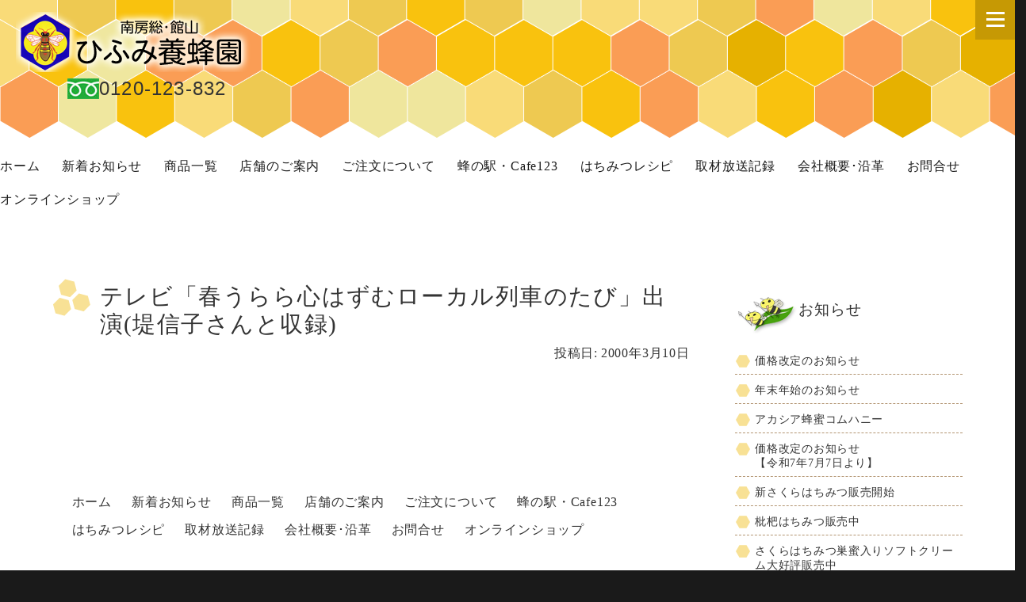

--- FILE ---
content_type: text/html; charset=UTF-8
request_url: https://123-832.com/archives/556
body_size: 18689
content:
<!DOCTYPE html>
<html dir="ltr" lang="ja" prefix="og: https://ogp.me/ns#" class="no-js">
<head>
	<meta charset="UTF-8">
	<meta name="viewport" content="width=device-width, initial-scale=1">
	<link rel="profile" href="http://gmpg.org/xfn/11">
		<script>
(function(html){html.className = html.className.replace(/\bno-js\b/,'js')})(document.documentElement);
//# sourceURL=twentysixteen_javascript_detection
</script>
<title>テレビ「春うらら心はずむローカル列車のたび」出演(堤信子さんと収録) - 国産 蜂蜜 ひふみ養蜂園</title>

		<!-- All in One SEO 4.9.2 - aioseo.com -->
	<meta name="robots" content="max-image-preview:large" />
	<meta name="author" content="ひふみ養蜂園"/>
	<link rel="canonical" href="https://123-832.com/archives/556" />
	<meta name="generator" content="All in One SEO (AIOSEO) 4.9.2" />
		<meta property="og:locale" content="ja_JP" />
		<meta property="og:site_name" content="国産　蜂蜜　 ひふみ養蜂園 -" />
		<meta property="og:type" content="article" />
		<meta property="og:title" content="テレビ「春うらら心はずむローカル列車のたび」出演(堤信子さんと収録) - 国産 蜂蜜 ひふみ養蜂園" />
		<meta property="og:url" content="https://123-832.com/archives/556" />
		<meta property="article:published_time" content="2000-03-10T06:57:55+00:00" />
		<meta property="article:modified_time" content="2016-08-10T06:59:23+00:00" />
		<meta name="twitter:card" content="summary" />
		<meta name="twitter:title" content="テレビ「春うらら心はずむローカル列車のたび」出演(堤信子さんと収録) - 国産 蜂蜜 ひふみ養蜂園" />
		<script type="application/ld+json" class="aioseo-schema">
			{"@context":"https:\/\/schema.org","@graph":[{"@type":"BlogPosting","@id":"https:\/\/123-832.com\/archives\/556#blogposting","name":"\u30c6\u30ec\u30d3\u300c\u6625\u3046\u3089\u3089\u5fc3\u306f\u305a\u3080\u30ed\u30fc\u30ab\u30eb\u5217\u8eca\u306e\u305f\u3073\u300d\u51fa\u6f14(\u5824\u4fe1\u5b50\u3055\u3093\u3068\u53ce\u9332) - \u56fd\u7523 \u8702\u871c \u3072\u3075\u307f\u990a\u8702\u5712","headline":"\u30c6\u30ec\u30d3\u300c\u6625\u3046\u3089\u3089\u5fc3\u306f\u305a\u3080\u30ed\u30fc\u30ab\u30eb\u5217\u8eca\u306e\u305f\u3073\u300d\u51fa\u6f14(\u5824\u4fe1\u5b50\u3055\u3093\u3068\u53ce\u9332)","author":{"@id":"https:\/\/123-832.com\/archives\/author\/admin_hifumi#author"},"publisher":{"@id":"https:\/\/123-832.com\/#organization"},"datePublished":"2000-03-10T15:57:55+09:00","dateModified":"2016-08-10T15:59:23+09:00","inLanguage":"ja","mainEntityOfPage":{"@id":"https:\/\/123-832.com\/archives\/556#webpage"},"isPartOf":{"@id":"https:\/\/123-832.com\/archives\/556#webpage"},"articleSection":"\u53d6\u6750\u8a18\u9332"},{"@type":"BreadcrumbList","@id":"https:\/\/123-832.com\/archives\/556#breadcrumblist","itemListElement":[{"@type":"ListItem","@id":"https:\/\/123-832.com#listItem","position":1,"name":"\u30db\u30fc\u30e0","item":"https:\/\/123-832.com","nextItem":{"@type":"ListItem","@id":"https:\/\/123-832.com\/archives\/category\/media#listItem","name":"\u53d6\u6750\u8a18\u9332"}},{"@type":"ListItem","@id":"https:\/\/123-832.com\/archives\/category\/media#listItem","position":2,"name":"\u53d6\u6750\u8a18\u9332","item":"https:\/\/123-832.com\/archives\/category\/media","nextItem":{"@type":"ListItem","@id":"https:\/\/123-832.com\/archives\/556#listItem","name":"\u30c6\u30ec\u30d3\u300c\u6625\u3046\u3089\u3089\u5fc3\u306f\u305a\u3080\u30ed\u30fc\u30ab\u30eb\u5217\u8eca\u306e\u305f\u3073\u300d\u51fa\u6f14(\u5824\u4fe1\u5b50\u3055\u3093\u3068\u53ce\u9332)"},"previousItem":{"@type":"ListItem","@id":"https:\/\/123-832.com#listItem","name":"\u30db\u30fc\u30e0"}},{"@type":"ListItem","@id":"https:\/\/123-832.com\/archives\/556#listItem","position":3,"name":"\u30c6\u30ec\u30d3\u300c\u6625\u3046\u3089\u3089\u5fc3\u306f\u305a\u3080\u30ed\u30fc\u30ab\u30eb\u5217\u8eca\u306e\u305f\u3073\u300d\u51fa\u6f14(\u5824\u4fe1\u5b50\u3055\u3093\u3068\u53ce\u9332)","previousItem":{"@type":"ListItem","@id":"https:\/\/123-832.com\/archives\/category\/media#listItem","name":"\u53d6\u6750\u8a18\u9332"}}]},{"@type":"Organization","@id":"https:\/\/123-832.com\/#organization","name":"\u3072\u3075\u307f\u990a\u8702\u5712","url":"https:\/\/123-832.com\/"},{"@type":"Person","@id":"https:\/\/123-832.com\/archives\/author\/admin_hifumi#author","url":"https:\/\/123-832.com\/archives\/author\/admin_hifumi","name":"\u3072\u3075\u307f\u990a\u8702\u5712","image":{"@type":"ImageObject","@id":"https:\/\/123-832.com\/archives\/556#authorImage","url":"https:\/\/secure.gravatar.com\/avatar\/2dbeac56dd343ba4ade7859680e74d1af30dadb3a351529c0c079e6a55c21b2d?s=96&d=mm&r=g","width":96,"height":96,"caption":"\u3072\u3075\u307f\u990a\u8702\u5712"}},{"@type":"WebPage","@id":"https:\/\/123-832.com\/archives\/556#webpage","url":"https:\/\/123-832.com\/archives\/556","name":"\u30c6\u30ec\u30d3\u300c\u6625\u3046\u3089\u3089\u5fc3\u306f\u305a\u3080\u30ed\u30fc\u30ab\u30eb\u5217\u8eca\u306e\u305f\u3073\u300d\u51fa\u6f14(\u5824\u4fe1\u5b50\u3055\u3093\u3068\u53ce\u9332) - \u56fd\u7523 \u8702\u871c \u3072\u3075\u307f\u990a\u8702\u5712","inLanguage":"ja","isPartOf":{"@id":"https:\/\/123-832.com\/#website"},"breadcrumb":{"@id":"https:\/\/123-832.com\/archives\/556#breadcrumblist"},"author":{"@id":"https:\/\/123-832.com\/archives\/author\/admin_hifumi#author"},"creator":{"@id":"https:\/\/123-832.com\/archives\/author\/admin_hifumi#author"},"datePublished":"2000-03-10T15:57:55+09:00","dateModified":"2016-08-10T15:59:23+09:00"},{"@type":"WebSite","@id":"https:\/\/123-832.com\/#website","url":"https:\/\/123-832.com\/","name":"\u56fd\u7523\u8702\u871c \u3072\u3075\u307f\u990a\u8702\u5712","inLanguage":"ja","publisher":{"@id":"https:\/\/123-832.com\/#organization"}}]}
		</script>
		<!-- All in One SEO -->

<link rel="alternate" type="application/rss+xml" title="国産　蜂蜜　 ひふみ養蜂園 &raquo; フィード" href="https://123-832.com/feed" />
<link rel="alternate" type="application/rss+xml" title="国産　蜂蜜　 ひふみ養蜂園 &raquo; コメントフィード" href="https://123-832.com/comments/feed" />
<link rel="alternate" title="oEmbed (JSON)" type="application/json+oembed" href="https://123-832.com/wp-json/oembed/1.0/embed?url=https%3A%2F%2F123-832.com%2Farchives%2F556" />
<link rel="alternate" title="oEmbed (XML)" type="text/xml+oembed" href="https://123-832.com/wp-json/oembed/1.0/embed?url=https%3A%2F%2F123-832.com%2Farchives%2F556&#038;format=xml" />
<style id='wp-img-auto-sizes-contain-inline-css'>
img:is([sizes=auto i],[sizes^="auto," i]){contain-intrinsic-size:3000px 1500px}
/*# sourceURL=wp-img-auto-sizes-contain-inline-css */
</style>
<style id='wp-emoji-styles-inline-css'>

	img.wp-smiley, img.emoji {
		display: inline !important;
		border: none !important;
		box-shadow: none !important;
		height: 1em !important;
		width: 1em !important;
		margin: 0 0.07em !important;
		vertical-align: -0.1em !important;
		background: none !important;
		padding: 0 !important;
	}
/*# sourceURL=wp-emoji-styles-inline-css */
</style>
<style id='wp-block-library-inline-css'>
:root{--wp-block-synced-color:#7a00df;--wp-block-synced-color--rgb:122,0,223;--wp-bound-block-color:var(--wp-block-synced-color);--wp-editor-canvas-background:#ddd;--wp-admin-theme-color:#007cba;--wp-admin-theme-color--rgb:0,124,186;--wp-admin-theme-color-darker-10:#006ba1;--wp-admin-theme-color-darker-10--rgb:0,107,160.5;--wp-admin-theme-color-darker-20:#005a87;--wp-admin-theme-color-darker-20--rgb:0,90,135;--wp-admin-border-width-focus:2px}@media (min-resolution:192dpi){:root{--wp-admin-border-width-focus:1.5px}}.wp-element-button{cursor:pointer}:root .has-very-light-gray-background-color{background-color:#eee}:root .has-very-dark-gray-background-color{background-color:#313131}:root .has-very-light-gray-color{color:#eee}:root .has-very-dark-gray-color{color:#313131}:root .has-vivid-green-cyan-to-vivid-cyan-blue-gradient-background{background:linear-gradient(135deg,#00d084,#0693e3)}:root .has-purple-crush-gradient-background{background:linear-gradient(135deg,#34e2e4,#4721fb 50%,#ab1dfe)}:root .has-hazy-dawn-gradient-background{background:linear-gradient(135deg,#faaca8,#dad0ec)}:root .has-subdued-olive-gradient-background{background:linear-gradient(135deg,#fafae1,#67a671)}:root .has-atomic-cream-gradient-background{background:linear-gradient(135deg,#fdd79a,#004a59)}:root .has-nightshade-gradient-background{background:linear-gradient(135deg,#330968,#31cdcf)}:root .has-midnight-gradient-background{background:linear-gradient(135deg,#020381,#2874fc)}:root{--wp--preset--font-size--normal:16px;--wp--preset--font-size--huge:42px}.has-regular-font-size{font-size:1em}.has-larger-font-size{font-size:2.625em}.has-normal-font-size{font-size:var(--wp--preset--font-size--normal)}.has-huge-font-size{font-size:var(--wp--preset--font-size--huge)}.has-text-align-center{text-align:center}.has-text-align-left{text-align:left}.has-text-align-right{text-align:right}.has-fit-text{white-space:nowrap!important}#end-resizable-editor-section{display:none}.aligncenter{clear:both}.items-justified-left{justify-content:flex-start}.items-justified-center{justify-content:center}.items-justified-right{justify-content:flex-end}.items-justified-space-between{justify-content:space-between}.screen-reader-text{border:0;clip-path:inset(50%);height:1px;margin:-1px;overflow:hidden;padding:0;position:absolute;width:1px;word-wrap:normal!important}.screen-reader-text:focus{background-color:#ddd;clip-path:none;color:#444;display:block;font-size:1em;height:auto;left:5px;line-height:normal;padding:15px 23px 14px;text-decoration:none;top:5px;width:auto;z-index:100000}html :where(.has-border-color){border-style:solid}html :where([style*=border-top-color]){border-top-style:solid}html :where([style*=border-right-color]){border-right-style:solid}html :where([style*=border-bottom-color]){border-bottom-style:solid}html :where([style*=border-left-color]){border-left-style:solid}html :where([style*=border-width]){border-style:solid}html :where([style*=border-top-width]){border-top-style:solid}html :where([style*=border-right-width]){border-right-style:solid}html :where([style*=border-bottom-width]){border-bottom-style:solid}html :where([style*=border-left-width]){border-left-style:solid}html :where(img[class*=wp-image-]){height:auto;max-width:100%}:where(figure){margin:0 0 1em}html :where(.is-position-sticky){--wp-admin--admin-bar--position-offset:var(--wp-admin--admin-bar--height,0px)}@media screen and (max-width:600px){html :where(.is-position-sticky){--wp-admin--admin-bar--position-offset:0px}}

/*# sourceURL=wp-block-library-inline-css */
</style><style id='global-styles-inline-css'>
:root{--wp--preset--aspect-ratio--square: 1;--wp--preset--aspect-ratio--4-3: 4/3;--wp--preset--aspect-ratio--3-4: 3/4;--wp--preset--aspect-ratio--3-2: 3/2;--wp--preset--aspect-ratio--2-3: 2/3;--wp--preset--aspect-ratio--16-9: 16/9;--wp--preset--aspect-ratio--9-16: 9/16;--wp--preset--color--black: #000000;--wp--preset--color--cyan-bluish-gray: #abb8c3;--wp--preset--color--white: #fff;--wp--preset--color--pale-pink: #f78da7;--wp--preset--color--vivid-red: #cf2e2e;--wp--preset--color--luminous-vivid-orange: #ff6900;--wp--preset--color--luminous-vivid-amber: #fcb900;--wp--preset--color--light-green-cyan: #7bdcb5;--wp--preset--color--vivid-green-cyan: #00d084;--wp--preset--color--pale-cyan-blue: #8ed1fc;--wp--preset--color--vivid-cyan-blue: #0693e3;--wp--preset--color--vivid-purple: #9b51e0;--wp--preset--color--dark-gray: #1a1a1a;--wp--preset--color--medium-gray: #686868;--wp--preset--color--light-gray: #e5e5e5;--wp--preset--color--blue-gray: #4d545c;--wp--preset--color--bright-blue: #007acc;--wp--preset--color--light-blue: #9adffd;--wp--preset--color--dark-brown: #402b30;--wp--preset--color--medium-brown: #774e24;--wp--preset--color--dark-red: #640c1f;--wp--preset--color--bright-red: #ff675f;--wp--preset--color--yellow: #ffef8e;--wp--preset--gradient--vivid-cyan-blue-to-vivid-purple: linear-gradient(135deg,rgb(6,147,227) 0%,rgb(155,81,224) 100%);--wp--preset--gradient--light-green-cyan-to-vivid-green-cyan: linear-gradient(135deg,rgb(122,220,180) 0%,rgb(0,208,130) 100%);--wp--preset--gradient--luminous-vivid-amber-to-luminous-vivid-orange: linear-gradient(135deg,rgb(252,185,0) 0%,rgb(255,105,0) 100%);--wp--preset--gradient--luminous-vivid-orange-to-vivid-red: linear-gradient(135deg,rgb(255,105,0) 0%,rgb(207,46,46) 100%);--wp--preset--gradient--very-light-gray-to-cyan-bluish-gray: linear-gradient(135deg,rgb(238,238,238) 0%,rgb(169,184,195) 100%);--wp--preset--gradient--cool-to-warm-spectrum: linear-gradient(135deg,rgb(74,234,220) 0%,rgb(151,120,209) 20%,rgb(207,42,186) 40%,rgb(238,44,130) 60%,rgb(251,105,98) 80%,rgb(254,248,76) 100%);--wp--preset--gradient--blush-light-purple: linear-gradient(135deg,rgb(255,206,236) 0%,rgb(152,150,240) 100%);--wp--preset--gradient--blush-bordeaux: linear-gradient(135deg,rgb(254,205,165) 0%,rgb(254,45,45) 50%,rgb(107,0,62) 100%);--wp--preset--gradient--luminous-dusk: linear-gradient(135deg,rgb(255,203,112) 0%,rgb(199,81,192) 50%,rgb(65,88,208) 100%);--wp--preset--gradient--pale-ocean: linear-gradient(135deg,rgb(255,245,203) 0%,rgb(182,227,212) 50%,rgb(51,167,181) 100%);--wp--preset--gradient--electric-grass: linear-gradient(135deg,rgb(202,248,128) 0%,rgb(113,206,126) 100%);--wp--preset--gradient--midnight: linear-gradient(135deg,rgb(2,3,129) 0%,rgb(40,116,252) 100%);--wp--preset--font-size--small: 13px;--wp--preset--font-size--medium: 20px;--wp--preset--font-size--large: 36px;--wp--preset--font-size--x-large: 42px;--wp--preset--spacing--20: 0.44rem;--wp--preset--spacing--30: 0.67rem;--wp--preset--spacing--40: 1rem;--wp--preset--spacing--50: 1.5rem;--wp--preset--spacing--60: 2.25rem;--wp--preset--spacing--70: 3.38rem;--wp--preset--spacing--80: 5.06rem;--wp--preset--shadow--natural: 6px 6px 9px rgba(0, 0, 0, 0.2);--wp--preset--shadow--deep: 12px 12px 50px rgba(0, 0, 0, 0.4);--wp--preset--shadow--sharp: 6px 6px 0px rgba(0, 0, 0, 0.2);--wp--preset--shadow--outlined: 6px 6px 0px -3px rgb(255, 255, 255), 6px 6px rgb(0, 0, 0);--wp--preset--shadow--crisp: 6px 6px 0px rgb(0, 0, 0);}:where(.is-layout-flex){gap: 0.5em;}:where(.is-layout-grid){gap: 0.5em;}body .is-layout-flex{display: flex;}.is-layout-flex{flex-wrap: wrap;align-items: center;}.is-layout-flex > :is(*, div){margin: 0;}body .is-layout-grid{display: grid;}.is-layout-grid > :is(*, div){margin: 0;}:where(.wp-block-columns.is-layout-flex){gap: 2em;}:where(.wp-block-columns.is-layout-grid){gap: 2em;}:where(.wp-block-post-template.is-layout-flex){gap: 1.25em;}:where(.wp-block-post-template.is-layout-grid){gap: 1.25em;}.has-black-color{color: var(--wp--preset--color--black) !important;}.has-cyan-bluish-gray-color{color: var(--wp--preset--color--cyan-bluish-gray) !important;}.has-white-color{color: var(--wp--preset--color--white) !important;}.has-pale-pink-color{color: var(--wp--preset--color--pale-pink) !important;}.has-vivid-red-color{color: var(--wp--preset--color--vivid-red) !important;}.has-luminous-vivid-orange-color{color: var(--wp--preset--color--luminous-vivid-orange) !important;}.has-luminous-vivid-amber-color{color: var(--wp--preset--color--luminous-vivid-amber) !important;}.has-light-green-cyan-color{color: var(--wp--preset--color--light-green-cyan) !important;}.has-vivid-green-cyan-color{color: var(--wp--preset--color--vivid-green-cyan) !important;}.has-pale-cyan-blue-color{color: var(--wp--preset--color--pale-cyan-blue) !important;}.has-vivid-cyan-blue-color{color: var(--wp--preset--color--vivid-cyan-blue) !important;}.has-vivid-purple-color{color: var(--wp--preset--color--vivid-purple) !important;}.has-black-background-color{background-color: var(--wp--preset--color--black) !important;}.has-cyan-bluish-gray-background-color{background-color: var(--wp--preset--color--cyan-bluish-gray) !important;}.has-white-background-color{background-color: var(--wp--preset--color--white) !important;}.has-pale-pink-background-color{background-color: var(--wp--preset--color--pale-pink) !important;}.has-vivid-red-background-color{background-color: var(--wp--preset--color--vivid-red) !important;}.has-luminous-vivid-orange-background-color{background-color: var(--wp--preset--color--luminous-vivid-orange) !important;}.has-luminous-vivid-amber-background-color{background-color: var(--wp--preset--color--luminous-vivid-amber) !important;}.has-light-green-cyan-background-color{background-color: var(--wp--preset--color--light-green-cyan) !important;}.has-vivid-green-cyan-background-color{background-color: var(--wp--preset--color--vivid-green-cyan) !important;}.has-pale-cyan-blue-background-color{background-color: var(--wp--preset--color--pale-cyan-blue) !important;}.has-vivid-cyan-blue-background-color{background-color: var(--wp--preset--color--vivid-cyan-blue) !important;}.has-vivid-purple-background-color{background-color: var(--wp--preset--color--vivid-purple) !important;}.has-black-border-color{border-color: var(--wp--preset--color--black) !important;}.has-cyan-bluish-gray-border-color{border-color: var(--wp--preset--color--cyan-bluish-gray) !important;}.has-white-border-color{border-color: var(--wp--preset--color--white) !important;}.has-pale-pink-border-color{border-color: var(--wp--preset--color--pale-pink) !important;}.has-vivid-red-border-color{border-color: var(--wp--preset--color--vivid-red) !important;}.has-luminous-vivid-orange-border-color{border-color: var(--wp--preset--color--luminous-vivid-orange) !important;}.has-luminous-vivid-amber-border-color{border-color: var(--wp--preset--color--luminous-vivid-amber) !important;}.has-light-green-cyan-border-color{border-color: var(--wp--preset--color--light-green-cyan) !important;}.has-vivid-green-cyan-border-color{border-color: var(--wp--preset--color--vivid-green-cyan) !important;}.has-pale-cyan-blue-border-color{border-color: var(--wp--preset--color--pale-cyan-blue) !important;}.has-vivid-cyan-blue-border-color{border-color: var(--wp--preset--color--vivid-cyan-blue) !important;}.has-vivid-purple-border-color{border-color: var(--wp--preset--color--vivid-purple) !important;}.has-vivid-cyan-blue-to-vivid-purple-gradient-background{background: var(--wp--preset--gradient--vivid-cyan-blue-to-vivid-purple) !important;}.has-light-green-cyan-to-vivid-green-cyan-gradient-background{background: var(--wp--preset--gradient--light-green-cyan-to-vivid-green-cyan) !important;}.has-luminous-vivid-amber-to-luminous-vivid-orange-gradient-background{background: var(--wp--preset--gradient--luminous-vivid-amber-to-luminous-vivid-orange) !important;}.has-luminous-vivid-orange-to-vivid-red-gradient-background{background: var(--wp--preset--gradient--luminous-vivid-orange-to-vivid-red) !important;}.has-very-light-gray-to-cyan-bluish-gray-gradient-background{background: var(--wp--preset--gradient--very-light-gray-to-cyan-bluish-gray) !important;}.has-cool-to-warm-spectrum-gradient-background{background: var(--wp--preset--gradient--cool-to-warm-spectrum) !important;}.has-blush-light-purple-gradient-background{background: var(--wp--preset--gradient--blush-light-purple) !important;}.has-blush-bordeaux-gradient-background{background: var(--wp--preset--gradient--blush-bordeaux) !important;}.has-luminous-dusk-gradient-background{background: var(--wp--preset--gradient--luminous-dusk) !important;}.has-pale-ocean-gradient-background{background: var(--wp--preset--gradient--pale-ocean) !important;}.has-electric-grass-gradient-background{background: var(--wp--preset--gradient--electric-grass) !important;}.has-midnight-gradient-background{background: var(--wp--preset--gradient--midnight) !important;}.has-small-font-size{font-size: var(--wp--preset--font-size--small) !important;}.has-medium-font-size{font-size: var(--wp--preset--font-size--medium) !important;}.has-large-font-size{font-size: var(--wp--preset--font-size--large) !important;}.has-x-large-font-size{font-size: var(--wp--preset--font-size--x-large) !important;}
/*# sourceURL=global-styles-inline-css */
</style>

<style id='classic-theme-styles-inline-css'>
/*! This file is auto-generated */
.wp-block-button__link{color:#fff;background-color:#32373c;border-radius:9999px;box-shadow:none;text-decoration:none;padding:calc(.667em + 2px) calc(1.333em + 2px);font-size:1.125em}.wp-block-file__button{background:#32373c;color:#fff;text-decoration:none}
/*# sourceURL=/wp-includes/css/classic-themes.min.css */
</style>
<link rel='stylesheet' id='wp-components-css' href='https://123-832.com/wp-includes/css/dist/components/style.min.css?ver=6.9' media='all' />
<link rel='stylesheet' id='wp-preferences-css' href='https://123-832.com/wp-includes/css/dist/preferences/style.min.css?ver=6.9' media='all' />
<link rel='stylesheet' id='wp-block-editor-css' href='https://123-832.com/wp-includes/css/dist/block-editor/style.min.css?ver=6.9' media='all' />
<link rel='stylesheet' id='popup-maker-block-library-style-css' href='https://123-832.com/wp-content/plugins/popup-maker/dist/packages/block-library-style.css?ver=dbea705cfafe089d65f1' media='all' />
<link rel='stylesheet' id='xo-event-calendar-css' href='https://123-832.com/wp-content/plugins/xo-event-calendar/css/xo-event-calendar.css?ver=3.2.10' media='all' />
<link rel='stylesheet' id='xo-event-calendar-event-calendar-css' href='https://123-832.com/wp-content/plugins/xo-event-calendar/build/event-calendar/style-index.css?ver=3.2.10' media='all' />
<link rel='stylesheet' id='twentysixteen-fonts-css' href='https://123-832.com/wp-content/themes/twentysixteen/fonts/merriweather-plus-montserrat-plus-inconsolata.css?ver=20230328' media='all' />
<link rel='stylesheet' id='genericons-css' href='https://123-832.com/wp-content/themes/twentysixteen/genericons/genericons.css?ver=20251101' media='all' />
<link rel='stylesheet' id='twentysixteen-style-css' href='https://123-832.com/wp-content/themes/hifumi/style.css?ver=20251202' media='all' />
<link rel='stylesheet' id='twentysixteen-block-style-css' href='https://123-832.com/wp-content/themes/twentysixteen/css/blocks.css?ver=20240817' media='all' />
<link rel='stylesheet' id='fancybox-css' href='https://123-832.com/wp-content/plugins/easy-fancybox/fancybox/1.5.4/jquery.fancybox.min.css?ver=6.9' media='screen' />
<style id='fancybox-inline-css'>
#fancybox-content{border-color:#ffffff;}#fancybox-title,#fancybox-title-float-main{color:#fff}
/*# sourceURL=fancybox-inline-css */
</style>
<link rel='stylesheet' id='popup-maker-site-css' href='//123-832.com/wp-content/uploads/pum/pum-site-styles.css?generated=1692412781&#038;ver=1.21.5' media='all' />
<script src="https://123-832.com/wp-includes/js/jquery/jquery.min.js?ver=3.7.1" id="jquery-core-js"></script>
<script src="https://123-832.com/wp-includes/js/jquery/jquery-migrate.min.js?ver=3.4.1" id="jquery-migrate-js"></script>
<script id="twentysixteen-script-js-extra">
var screenReaderText = {"expand":"\u30b5\u30d6\u30e1\u30cb\u30e5\u30fc\u3092\u5c55\u958b","collapse":"\u30b5\u30d6\u30e1\u30cb\u30e5\u30fc\u3092\u9589\u3058\u308b"};
//# sourceURL=twentysixteen-script-js-extra
</script>
<script src="https://123-832.com/wp-content/themes/twentysixteen/js/functions.js?ver=20230629" id="twentysixteen-script-js" defer data-wp-strategy="defer"></script>
<link rel="https://api.w.org/" href="https://123-832.com/wp-json/" /><link rel="alternate" title="JSON" type="application/json" href="https://123-832.com/wp-json/wp/v2/posts/556" /><link rel="EditURI" type="application/rsd+xml" title="RSD" href="https://123-832.com/xmlrpc.php?rsd" />
<meta name="generator" content="WordPress 6.9" />
<link rel='shortlink' href='https://123-832.com/?p=556' />
<!-- Analytics by WP Statistics - https://wp-statistics.com -->
<link rel="icon" href="https://123-832.com/wp-content/uploads/2022/04/cropped-site_icon-32x32.png" sizes="32x32" />
<link rel="icon" href="https://123-832.com/wp-content/uploads/2022/04/cropped-site_icon-192x192.png" sizes="192x192" />
<link rel="apple-touch-icon" href="https://123-832.com/wp-content/uploads/2022/04/cropped-site_icon-180x180.png" />
<meta name="msapplication-TileImage" content="https://123-832.com/wp-content/uploads/2022/04/cropped-site_icon-270x270.png" />

<!-- bxSlider -->
	<link rel='stylesheet' href='https://123-832.com/wp-content/themes/hifumi/js/jquery.bxslider.css' type='text/css' media='all' />
	<script src="https://123-832.com/wp-content/themes/hifumi/js/jquery.bxslider.min.js" type="text/javascript"></script>

<script type="text/javascript">
jQuery(document).ready(function($){  

  $('.bxslider').bxSlider({
    auto:true,
    mode:'fade',
    slideWidth: 1200,
    minSlides: 1,
    maxSlides: 1,
    pager:true,
    speed:2000,
    pause:10000,
    controls:false
   });

  $('.bxslider_s600').bxSlider({
    auto:true,
    mode:'fade',
    slideWidth: 600,
    minSlides: 1,
    maxSlides: 1,
    pager:true,
    speed:2000,
    pause:10000,
    controls:false
   });

  $('.bxslider_s300').bxSlider({
    auto:true,
    mode:'fade',
    slideWidth: 320,
    minSlides: 1,
    maxSlides: 1,
    pager:true,
    speed:2000,
    pause:5000,
    controls:false
   });

  $('.bxslider_honey').bxSlider({
    auto:true,
    mode:'vertical',
    slideWidth: 300,
    minSlides: 1,
    maxSlides: 1,
    pager:true,
    speed:2000,
    pause:5000,
    controls:false
   });

});
</script>

<script type="text/javascript" src="https://123-832.com//wp-content/themes/hifumi/js/jquery-match-height-master/jquery.matchHeight.js"></script>

<script type="text/javascript">
jQuery(document).ready(function($){
    $('.js-matchheight').matchHeight();
});
</script>

<script type="text/javascript">

  var _gaq = _gaq || [];
  _gaq.push(['_setAccount', 'UA-6197851-1']);
  _gaq.push(['_trackPageview']);

  (function() {
    var ga = document.createElement('script'); ga.type = 'text/javascript'; ga.async = true;
    ga.src = ('https:' == document.location.protocol ? 'https://ssl' : 'http://www') + '.google-analytics.com/ga.js';
    var s = document.getElementsByTagName('script')[0]; s.parentNode.insertBefore(ga, s);
  })();

</script>
	
	
<link rel="stylesheet" type="text/css" href="https://cdnjs.cloudflare.com/ajax/libs/Modaal/0.4.4/css/modaal.min.css">		
	

</head>

<body class="wp-singular post-template-default single single-post postid-556 single-format-standard wp-embed-responsive wp-theme-twentysixteen wp-child-theme-hifumi">

<!--
<div id="splash">
<div id="splash_logo"><img src="https://123-832.com/wp-content/uploads/2022/04/logo_blue.png" alt="" class="rotate"></div>
</div>		
-->
	
	
	
<div id="page" class="site">
	<div class="site-inner">



		<a class="skip-link screen-reader-text" href="#content">コンテンツへスキップ</a>

		<header id="masthead" class="site-header" role="banner">
			<div class="site-header-main">
				<div class="site-branding">
					
											<p class="site-title"><a href="https://123-832.com/" rel="home">国産　蜂蜜　 ひふみ養蜂園</a></p>
										<div class="site-tel"><img src="https://123-832.com/wp-content/uploads/2019/06/freedial.jpg" /><a href="tel:0120123832">0120-123-832</a></div>
					
	
											
		
					
				</div><!-- .site-branding -->
				
<!-- ドロワーメニュー -->
<div class="openbtn"><span></span><span></span><span></span></div>
<nav id="g-nav">
<div id="g-nav-list"><!--ナビの数が増えた場合縦スクロールするためのdiv※不要なら削除-->
<ul id="menu-%e3%83%a1%e3%82%a4%e3%83%b3%e3%83%a1%e3%83%8b%e3%83%a5%e3%83%bc" class="main-menu"><li id="menu-item-1994" class="menu-item menu-item-type-post_type menu-item-object-page menu-item-home menu-item-1994"><a href="https://123-832.com/">ホーム</a></li>
<li id="menu-item-320" class="menu-item menu-item-type-taxonomy menu-item-object-category menu-item-320"><a href="https://123-832.com/archives/category/info">新着お知らせ</a></li>
<li id="menu-item-37" class="menu-item menu-item-type-post_type menu-item-object-page menu-item-37"><a href="https://123-832.com/list">商品一覧</a></li>
<li id="menu-item-36" class="menu-item menu-item-type-post_type menu-item-object-page menu-item-36"><a href="https://123-832.com/shop">店舗のご案内</a></li>
<li id="menu-item-35" class="menu-item menu-item-type-post_type menu-item-object-page menu-item-35"><a href="https://123-832.com/order">ご注文について</a></li>
<li id="menu-item-34" class="menu-item menu-item-type-post_type menu-item-object-page menu-item-34"><a href="https://123-832.com/cafe">蜂の駅・Cafe123</a></li>
<li id="menu-item-275" class="menu-item menu-item-type-post_type menu-item-object-page menu-item-275"><a href="https://123-832.com/recipe">はちみつレシピ</a></li>
<li id="menu-item-33" class="menu-item menu-item-type-post_type menu-item-object-page menu-item-33"><a href="https://123-832.com/record">取材放送記録</a></li>
<li id="menu-item-32" class="menu-item menu-item-type-post_type menu-item-object-page menu-item-32"><a href="https://123-832.com/company">会社概要･沿革</a></li>
<li id="menu-item-943" class="menu-item menu-item-type-post_type menu-item-object-page menu-item-943"><a href="https://123-832.com/contact">お問合せ</a></li>
<li id="menu-item-2210" class="menu-item menu-item-type-custom menu-item-object-custom menu-item-2210"><a target="_blank" href="https://123-832.raku-uru.jp/">オンラインショップ</a></li>
</ul></div>
</nav>						
				
				
	
	
<!-- トップページ用ヘッダ PC用-->
<div class="movie_head pcsize">
<!-- 動画 -->				
<div id="video-area">
<video id="video" poster="img/movie.jpg" webkit-playsinline="" playsinline="" muted="" autoplay="" loop="">
<source src="https://123-832.com/wp-content/uploads/2022/04/bcabc82a7efd429ac3ef82463176c999.mp4" type="video/mp4">
<source src="video/movie.ogv" type="video/ogv">
<source src="video/movie.webm" type="video/webm">
<p>動画を再生できる環境ではありません。</p>
</video>
<!--/video-area--></div>
<!--テキストスクロール -->
<p class="anime_toleft">創業７０年 本物の蜂屋から本物を～</p>
<!-- 店名 -->
<img class="tenmei slideinup2delay large" src="https://123-832.com/wp-content/uploads/2022/04/logo_title.png">	
<!-- 店名 -->
<img class="tenmei slideinup2delay medium" src="https://123-832.com/wp-content/uploads/2022/04/logo_title450.png">	

</div>		


				
				
				
				
<!-- スライドショー部分 -->
<!--
<div class="slide">
<ul class="bxslider">
<li><a href="nanohana"><img src="https://123-832.com/wp-content/uploads/2016/08/slide_nanohana.png" /></a></li>
<li><a href="biwa"><img src="https://123-832.com/wp-content/uploads/2016/08/slide_biwa.png" /></a></li>
<li><a href="royaljelly"><img src="https://123-832.com/wp-content/uploads/2016/08/slide_royal.png" /></a></li>
<li><img src="https://123-832.com/wp-content/uploads/2016/08/slide_lavender.png" /></li>
<li><img src="https://123-832.com/wp-content/uploads/2016/08/alide_acacia.png" /></li> 
</ul>
</div>
<div class="slide_s600">
<ul class="bxslider_s600">
<li><a href="nanohana"><img src="https://123-832.com/wp-content/uploads/2016/08/slide_nanohana_s600.png" /></a></li>
<li><a href="biwa"><img src="https://123-832.com/wp-content/uploads/2016/08/slide_biwa_s600.png" /></a></li>
<li><a href="royaljelly"><img src="https://123-832.com/wp-content/uploads/2016/08/slide_royal_s600.png" /></a></li>
</ul>
</div>
<div class="slide_s300">
<ul class="bxslider_s300">
<li><img src="https://123-832.com/wp-content/uploads/2016/08/slide_nanohana_s300.jpg" /></li>
<li><img src="https://123-832.com/wp-content/uploads/2016/08/slide_biwa_s300.jpg" /></li>
<li><img src="https://123-832.com/wp-content/uploads/2016/08/slide_royal_s300.jpg" /></li>
</ul>
</div>
-->
<!-- スライドショー部分 -->

									<button id="menu-toggle" class="menu-toggle">メニュー</button>

					<div id="site-header-menu" class="site-header-menu">
													<nav id="site-navigation" class="main-navigation" role="navigation" aria-label="メインメニュー">
								<div class="menu-%e3%83%a1%e3%82%a4%e3%83%b3%e3%83%a1%e3%83%8b%e3%83%a5%e3%83%bc-container"><ul id="menu-%e3%83%a1%e3%82%a4%e3%83%b3%e3%83%a1%e3%83%8b%e3%83%a5%e3%83%bc-1" class="primary-menu"><li class="menu-item menu-item-type-post_type menu-item-object-page menu-item-home menu-item-1994"><a href="https://123-832.com/">ホーム</a></li>
<li class="menu-item menu-item-type-taxonomy menu-item-object-category menu-item-320"><a href="https://123-832.com/archives/category/info">新着お知らせ</a></li>
<li class="menu-item menu-item-type-post_type menu-item-object-page menu-item-37"><a href="https://123-832.com/list">商品一覧</a></li>
<li class="menu-item menu-item-type-post_type menu-item-object-page menu-item-36"><a href="https://123-832.com/shop">店舗のご案内</a></li>
<li class="menu-item menu-item-type-post_type menu-item-object-page menu-item-35"><a href="https://123-832.com/order">ご注文について</a></li>
<li class="menu-item menu-item-type-post_type menu-item-object-page menu-item-34"><a href="https://123-832.com/cafe">蜂の駅・Cafe123</a></li>
<li class="menu-item menu-item-type-post_type menu-item-object-page menu-item-275"><a href="https://123-832.com/recipe">はちみつレシピ</a></li>
<li class="menu-item menu-item-type-post_type menu-item-object-page menu-item-33"><a href="https://123-832.com/record">取材放送記録</a></li>
<li class="menu-item menu-item-type-post_type menu-item-object-page menu-item-32"><a href="https://123-832.com/company">会社概要･沿革</a></li>
<li class="menu-item menu-item-type-post_type menu-item-object-page menu-item-943"><a href="https://123-832.com/contact">お問合せ</a></li>
<li class="menu-item menu-item-type-custom menu-item-object-custom menu-item-2210"><a target="_blank" href="https://123-832.raku-uru.jp/">オンラインショップ</a></li>
</ul></div>							</nav><!-- .main-navigation -->
						
											</div><!-- .site-header-menu -->
							</div><!-- .site-header-main -->

			
<!-- お母さんの動画コーナー -->			


<!-- wp:columns {"className":"home_movie"} -->
<div class="wp-block-columns home_movie"><!-- wp:column {"width":"33.33%"} -->
<div class="wp-block-column" style="flex-basis:33.33%"><!-- wp:image {"id":2089,"sizeSlug":"large","linkDestination":"none","className":"popmake-2086"} -->
<figure class="wp-block-image size-large popmake-2086"><img src="https://123-832.com/wp-content/uploads/2023/06/photo01-1000x563.jpg" alt="" class="wp-image-2089"/></figure>
<!-- /wp:image --></div>
<!-- /wp:column -->

<!-- wp:column {"width":"66.66%"} -->
<div class="wp-block-column" style="flex-basis:66.66%"><!-- wp:heading {"level":3,"className":"black"} -->
<h3 class="black">創業初期の転地養蜂</h3>
<!-- /wp:heading -->

<!-- wp:paragraph -->
<p>創業時の蜜蜂の巣箱とともに蜂蜜を求め、全国を移動してました。過酷な労働下で、多くの方に支えていただいて今があります。</p>
<!-- /wp:paragraph --></div>
<!-- /wp:column --></div>
<!-- /wp:columns -->

<!-- wp:columns {"className":"home_movie"} -->
<div class="wp-block-columns home_movie"><!-- wp:column {"width":"66.66%"} -->
<div class="wp-block-column" style="flex-basis:66.66%"><!-- wp:heading {"level":3,"className":"black"} -->
<h3 class="black">日本初のローヤルゼリー採取・開発秘話</h3>
<!-- /wp:heading -->

<!-- wp:paragraph -->
<p>今から約70年前、ローヤルゼリーの採取・量産依頼を受け、試行錯誤を重ねて独自に開発を行いました。その詳しい状況を唯一知っている創業者が健在のうちに、当時の開発秘話（テレビ等 未公開）を動画にしたいと思っていますので、どうぞお楽しみに！</p>
<!-- /wp:paragraph --></div>
<!-- /wp:column -->

<!-- wp:column {"width":"33.33%"} -->
<div class="wp-block-column" style="flex-basis:33.33%"><!-- wp:image {"id":2098,"sizeSlug":"large","linkDestination":"none"} -->
<figure class="wp-block-image size-large"><img src="https://123-832.com/wp-content/uploads/2023/06/photo02-1000x563.jpg" alt="" class="wp-image-2098"/></figure>
<!-- /wp:image --></div>
<!-- /wp:column --></div>
<!-- /wp:columns -->			
	
			
		</header><!-- .site-header -->

		<div id="content" class="site-content">

<div id="primary" class="content-area">
	<main id="main" class="site-main" role="main">
		
<article id="post-556" class="post-556 post type-post status-publish format-standard hentry category-media">
	<header class="entry-header">
		<h1 class="entry-title">テレビ「春うらら心はずむローカル列車のたび」出演(堤信子さんと収録)</h1><p class='meta_info'><span class="byline"><img alt='' src='https://secure.gravatar.com/avatar/2dbeac56dd343ba4ade7859680e74d1af30dadb3a351529c0c079e6a55c21b2d?s=49&#038;d=mm&#038;r=g' srcset='https://secure.gravatar.com/avatar/2dbeac56dd343ba4ade7859680e74d1af30dadb3a351529c0c079e6a55c21b2d?s=98&#038;d=mm&#038;r=g 2x' class='avatar avatar-49 photo' height='49' width='49' decoding='async'/><span class="screen-reader-text">投稿者 </span><span class="author vcard"><a class="url fn n" href="https://123-832.com/archives/author/admin_hifumi">ひふみ養蜂園</a></span></span><span class="posted-on"><span class="screen-reader-text">投稿日: </span><a href="https://123-832.com/archives/556" rel="bookmark"><time class="entry-date published" datetime="2000-03-10T15:57:55+09:00">2000年3月10日</time><time class="updated" datetime="2016-08-10T15:59:23+09:00">2016年8月10日</time></a></span><span class="cat-links"><span class="screen-reader-text">カテゴリー </span><a href="https://123-832.com/archives/category/media" rel="category tag">取材記録</a></span></p>	</header><!-- .entry-header -->

	
	
	<div class="entry-content">



			</div><!-- .entry-content -->

	<footer class="entry-footer">
		<span class="byline"><img alt='' src='https://secure.gravatar.com/avatar/2dbeac56dd343ba4ade7859680e74d1af30dadb3a351529c0c079e6a55c21b2d?s=49&#038;d=mm&#038;r=g' srcset='https://secure.gravatar.com/avatar/2dbeac56dd343ba4ade7859680e74d1af30dadb3a351529c0c079e6a55c21b2d?s=98&#038;d=mm&#038;r=g 2x' class='avatar avatar-49 photo' height='49' width='49' decoding='async'/><span class="screen-reader-text">投稿者 </span><span class="author vcard"><a class="url fn n" href="https://123-832.com/archives/author/admin_hifumi">ひふみ養蜂園</a></span></span><span class="posted-on"><span class="screen-reader-text">投稿日: </span><a href="https://123-832.com/archives/556" rel="bookmark"><time class="entry-date published" datetime="2000-03-10T15:57:55+09:00">2000年3月10日</time><time class="updated" datetime="2016-08-10T15:59:23+09:00">2016年8月10日</time></a></span><span class="cat-links"><span class="screen-reader-text">カテゴリー </span><a href="https://123-832.com/archives/category/media" rel="category tag">取材記録</a></span>			</footer><!-- .entry-footer -->
</article><!-- #post-## -->

	<nav class="navigation post-navigation" aria-label="投稿">
		<h2 class="screen-reader-text">投稿ナビゲーション</h2>
		<div class="nav-links"><div class="nav-previous"><a href="https://123-832.com/archives/554" rel="prev"><span class="meta-nav" aria-hidden="true">前</span> <span class="screen-reader-text">前の投稿:</span> <span class="post-title">テレビ朝日「春風・漫遊ボケボン二人旅」出演(渡辺徹さんと収録)</span></a></div><div class="nav-next"><a href="https://123-832.com/archives/558" rel="next"><span class="meta-nav" aria-hidden="true">次</span> <span class="screen-reader-text">次の投稿:</span> <span class="post-title">TBSテレビ「はなまるマーケット」出演</span></a></div></div>
	</nav>
	</main><!-- .site-main -->

	<aside id="content-bottom-widgets" class="content-bottom-widgets">
			<div class="widget-area">
			<section id="nav_menu-3" class="widget widget_nav_menu"><nav class="menu-%e3%83%a1%e3%82%a4%e3%83%b3%e3%83%a1%e3%83%8b%e3%83%a5%e3%83%bc-container" aria-label="メニュー"><ul id="menu-%e3%83%a1%e3%82%a4%e3%83%b3%e3%83%a1%e3%83%8b%e3%83%a5%e3%83%bc-2" class="menu"><li class="menu-item menu-item-type-post_type menu-item-object-page menu-item-home menu-item-1994"><a href="https://123-832.com/">ホーム</a></li>
<li class="menu-item menu-item-type-taxonomy menu-item-object-category menu-item-320"><a href="https://123-832.com/archives/category/info">新着お知らせ</a></li>
<li class="menu-item menu-item-type-post_type menu-item-object-page menu-item-37"><a href="https://123-832.com/list">商品一覧</a></li>
<li class="menu-item menu-item-type-post_type menu-item-object-page menu-item-36"><a href="https://123-832.com/shop">店舗のご案内</a></li>
<li class="menu-item menu-item-type-post_type menu-item-object-page menu-item-35"><a href="https://123-832.com/order">ご注文について</a></li>
<li class="menu-item menu-item-type-post_type menu-item-object-page menu-item-34"><a href="https://123-832.com/cafe">蜂の駅・Cafe123</a></li>
<li class="menu-item menu-item-type-post_type menu-item-object-page menu-item-275"><a href="https://123-832.com/recipe">はちみつレシピ</a></li>
<li class="menu-item menu-item-type-post_type menu-item-object-page menu-item-33"><a href="https://123-832.com/record">取材放送記録</a></li>
<li class="menu-item menu-item-type-post_type menu-item-object-page menu-item-32"><a href="https://123-832.com/company">会社概要･沿革</a></li>
<li class="menu-item menu-item-type-post_type menu-item-object-page menu-item-943"><a href="https://123-832.com/contact">お問合せ</a></li>
<li class="menu-item menu-item-type-custom menu-item-object-custom menu-item-2210"><a target="_blank" href="https://123-832.raku-uru.jp/">オンラインショップ</a></li>
</ul></nav></section>		</div><!-- .widget-area -->
	
	</aside><!-- .content-bottom-widgets -->

</div><!-- .content-area -->


	<aside id="secondary" class="sidebar widget-area">
		<section id="listcategorypostswidget-3" class="widget widget_listcategorypostswidget"><h2 class="widget-title">お知らせ</h2><ul class="lcp_catlist"><li><h3 class="lcp_post"><a href="https://123-832.com/archives/2568">価格改定のお知らせ</a></h3>  </li><li><h3 class="lcp_post"><a href="https://123-832.com/archives/2530">年末年始のお知らせ</a></h3>  </li><li><h3 class="lcp_post"><a href="https://123-832.com/archives/2455">アカシア蜂蜜コムハニー</a></h3>  </li><li><h3 class="lcp_post"><a href="https://123-832.com/archives/2435">価格改定のお知らせ<br />【令和7年7月7日より】</a></h3>  </li><li><h3 class="lcp_post"><a href="https://123-832.com/archives/2389">新さくらはちみつ販売開始</a></h3>  </li><li><h3 class="lcp_post"><a href="https://123-832.com/archives/2394">枇杷はちみつ販売中</a></h3>  </li><li><h3 class="lcp_post"><a href="https://123-832.com/archives/2399">さくらはちみつ巣蜜入りソフトクリーム大好評販売中</a></h3>  </li><li><h3 class="lcp_post"><a href="https://123-832.com/archives/2368">【新商品のお知らせ】<br />プロポリス入りはちみつ</a></h3>  </li><li><h3 class="lcp_post"><a href="https://123-832.com/archives/2361">枇杷はちみつ</a></h3>  </li></ul></section><section id="nav_menu-2" class="widget widget_nav_menu"><h2 class="widget-title">国産ミツバチ生産品</h2><nav class="menu-%e3%82%b5%e3%82%a4%e3%83%89%e3%83%a1%e3%83%8b%e3%83%a5%e3%83%bc-container" aria-label="国産ミツバチ生産品"><ul id="menu-%e3%82%b5%e3%82%a4%e3%83%89%e3%83%a1%e3%83%8b%e3%83%a5%e3%83%bc" class="menu"><li id="menu-item-78" class="menu-item menu-item-type-post_type menu-item-object-page menu-item-78"><a href="https://123-832.com/nanohana">菜の花純粋はちみつ</a></li>
<li id="menu-item-1449" class="menu-item menu-item-type-post_type menu-item-object-page menu-item-1449"><a href="https://123-832.com/sakura">さくらのはちみつ</a></li>
<li id="menu-item-114" class="menu-item menu-item-type-post_type menu-item-object-page menu-item-114"><a href="https://123-832.com/biwa">びわハチミツ</a></li>
<li id="menu-item-117" class="menu-item menu-item-type-post_type menu-item-object-page menu-item-117"><a href="https://123-832.com/gift">ギフトセット</a></li>
<li id="menu-item-116" class="menu-item menu-item-type-post_type menu-item-object-page menu-item-116"><a href="https://123-832.com/acacia">アカシアはちみつ</a></li>
<li id="menu-item-115" class="menu-item menu-item-type-post_type menu-item-object-page menu-item-115"><a href="https://123-832.com/lavender">ラベンダーはちみつ</a></li>
<li id="menu-item-1540" class="menu-item menu-item-type-post_type menu-item-object-page menu-item-1540"><a href="https://123-832.com/royaljelly2">活性生ローヤルゼリー</a></li>
<li id="menu-item-112" class="menu-item menu-item-type-post_type menu-item-object-page menu-item-112"><a href="https://123-832.com/propolis">液体プロポリス</a></li>
<li id="menu-item-111" class="menu-item menu-item-type-post_type menu-item-object-page menu-item-111"><a href="https://123-832.com/bee_pollen">花粉荷</a></li>
<li id="menu-item-908" class="menu-item menu-item-type-post_type menu-item-object-page menu-item-908"><a href="https://123-832.com/royaljelly_honey">ローヤルゼリー入りはちみつ</a></li>
<li id="menu-item-2376" class="menu-item menu-item-type-post_type menu-item-object-page menu-item-2376"><a href="https://123-832.com/propolis_honey">プロポリス入りはちみつ</a></li>
<li id="menu-item-110" class="menu-item menu-item-type-post_type menu-item-object-page menu-item-110"><a href="https://123-832.com/honey_dressing">はちみつドレッシング</a></li>
<li id="menu-item-107" class="menu-item menu-item-type-post_type menu-item-object-page menu-item-107"><a href="https://123-832.com/ponzu">はちみつトマトポン酢</a></li>
</ul></nav></section><section id="text-2" class="widget widget_text">			<div class="textwidget"><a href="https://123-832.com/order"><img src="https://123-832.com/wp-content/uploads/2016/08/banner_chumon.jpg" /></a><br />
<a href="https://123-832.com/support"><img src="https://123-832.com/wp-content/uploads/2016/08/banner_heart.png" /></a><br />
<a href="https://123-832.com/recipe"><img src="https://123-832.com/wp-content/uploads/2016/08/banner_recipe.jpg" /></a><br />
<a href="https://123-832.com/blog" target="_blank"><img src="https://123-832.com/wp-content/uploads/2016/08/banner_hachiyareiko.jpg" /></a></div>
		</section>	</aside><!-- .sidebar .widget-area -->

		</div><!-- .site-content -->

		<footer id="colophon" class="site-footer" role="contentinfo">
							<nav class="main-navigation" role="navigation" aria-label="フッターメインメニュー">
					<div class="menu-%e3%83%a1%e3%82%a4%e3%83%b3%e3%83%a1%e3%83%8b%e3%83%a5%e3%83%bc-container"><ul id="menu-%e3%83%a1%e3%82%a4%e3%83%b3%e3%83%a1%e3%83%8b%e3%83%a5%e3%83%bc-3" class="primary-menu"><li class="menu-item menu-item-type-post_type menu-item-object-page menu-item-home menu-item-1994"><a href="https://123-832.com/">ホーム</a></li>
<li class="menu-item menu-item-type-taxonomy menu-item-object-category menu-item-320"><a href="https://123-832.com/archives/category/info">新着お知らせ</a></li>
<li class="menu-item menu-item-type-post_type menu-item-object-page menu-item-37"><a href="https://123-832.com/list">商品一覧</a></li>
<li class="menu-item menu-item-type-post_type menu-item-object-page menu-item-36"><a href="https://123-832.com/shop">店舗のご案内</a></li>
<li class="menu-item menu-item-type-post_type menu-item-object-page menu-item-35"><a href="https://123-832.com/order">ご注文について</a></li>
<li class="menu-item menu-item-type-post_type menu-item-object-page menu-item-34"><a href="https://123-832.com/cafe">蜂の駅・Cafe123</a></li>
<li class="menu-item menu-item-type-post_type menu-item-object-page menu-item-275"><a href="https://123-832.com/recipe">はちみつレシピ</a></li>
<li class="menu-item menu-item-type-post_type menu-item-object-page menu-item-33"><a href="https://123-832.com/record">取材放送記録</a></li>
<li class="menu-item menu-item-type-post_type menu-item-object-page menu-item-32"><a href="https://123-832.com/company">会社概要･沿革</a></li>
<li class="menu-item menu-item-type-post_type menu-item-object-page menu-item-943"><a href="https://123-832.com/contact">お問合せ</a></li>
<li class="menu-item menu-item-type-custom menu-item-object-custom menu-item-2210"><a target="_blank" href="https://123-832.raku-uru.jp/">オンラインショップ</a></li>
</ul></div>				</nav><!-- .main-navigation -->
			
			
			<div class="site-info">
ひふみ養蜂園株式会社<br />
〒294-0047　千葉県館山市八幡５１５<br />
Tel <a href="tel:0470-22-2353">0470-22-2353</a>(代)<br />
Fax 0470-22-4010<br />
営業時間　9:00～17:00<br />
定休日　月曜日・水曜日<br />
© 2004-2025 ひふみ養蜂園株式会社<a href="https://123-832.com/wp-admin/">.</a> 
				<!-- 
				<span class="site-title"><a href="https://123-832.com/" rel="home">国産　蜂蜜　 ひふみ養蜂園</a></span>
				<a href="https://ja.wordpress.org/">Proudly powered by WordPress</a>
-->
			</div><!-- .site-info -->
		</footer><!-- .site-footer -->
	</div><!-- .site-inner -->
</div><!-- .site -->

<script type="speculationrules">
{"prefetch":[{"source":"document","where":{"and":[{"href_matches":"/*"},{"not":{"href_matches":["/wp-*.php","/wp-admin/*","/wp-content/uploads/*","/wp-content/*","/wp-content/plugins/*","/wp-content/themes/hifumi/*","/wp-content/themes/twentysixteen/*","/*\\?(.+)"]}},{"not":{"selector_matches":"a[rel~=\"nofollow\"]"}},{"not":{"selector_matches":".no-prefetch, .no-prefetch a"}}]},"eagerness":"conservative"}]}
</script>
<div 
	id="pum-2086" 
	role="dialog" 
	aria-modal="false"
	aria-labelledby="pum_popup_title_2086"
	class="pum pum-overlay pum-theme-2078 pum-theme-lightbox popmake-overlay pum-click-to-close click_open" 
	data-popmake="{&quot;id&quot;:2086,&quot;slug&quot;:&quot;youtube&quot;,&quot;theme_id&quot;:2078,&quot;cookies&quot;:[{&quot;event&quot;:&quot;on_popup_close&quot;,&quot;settings&quot;:{&quot;name&quot;:&quot;pum-2086&quot;,&quot;key&quot;:&quot;&quot;,&quot;session&quot;:null,&quot;path&quot;:true,&quot;time&quot;:&quot;1 month&quot;}}],&quot;triggers&quot;:[{&quot;type&quot;:&quot;click_open&quot;,&quot;settings&quot;:{&quot;cookie_name&quot;:&quot;&quot;,&quot;extra_selectors&quot;:&quot;&quot;}}],&quot;mobile_disabled&quot;:null,&quot;tablet_disabled&quot;:null,&quot;meta&quot;:{&quot;display&quot;:{&quot;stackable&quot;:false,&quot;overlay_disabled&quot;:false,&quot;scrollable_content&quot;:false,&quot;disable_reposition&quot;:false,&quot;size&quot;:&quot;medium&quot;,&quot;responsive_min_width&quot;:&quot;0%&quot;,&quot;responsive_min_width_unit&quot;:false,&quot;responsive_max_width&quot;:&quot;100%&quot;,&quot;responsive_max_width_unit&quot;:false,&quot;custom_width&quot;:&quot;640px&quot;,&quot;custom_width_unit&quot;:false,&quot;custom_height&quot;:&quot;380px&quot;,&quot;custom_height_unit&quot;:false,&quot;custom_height_auto&quot;:false,&quot;location&quot;:&quot;center&quot;,&quot;position_from_trigger&quot;:false,&quot;position_top&quot;:&quot;100&quot;,&quot;position_left&quot;:&quot;0&quot;,&quot;position_bottom&quot;:&quot;0&quot;,&quot;position_right&quot;:&quot;0&quot;,&quot;position_fixed&quot;:false,&quot;animation_type&quot;:&quot;fade&quot;,&quot;animation_speed&quot;:&quot;350&quot;,&quot;animation_origin&quot;:&quot;center top&quot;,&quot;overlay_zindex&quot;:false,&quot;zindex&quot;:&quot;1999999999&quot;},&quot;close&quot;:{&quot;text&quot;:&quot;&quot;,&quot;button_delay&quot;:&quot;0&quot;,&quot;overlay_click&quot;:&quot;1&quot;,&quot;esc_press&quot;:false,&quot;f4_press&quot;:false},&quot;click_open&quot;:[]}}">

	<div id="popmake-2086" class="pum-container popmake theme-2078 pum-responsive pum-responsive-medium responsive size-medium">

				
							<div id="pum_popup_title_2086" class="pum-title popmake-title">
				創業初期の転地養蜂			</div>
		
		
				<div class="pum-content popmake-content" tabindex="0">
			<p><iframe  id="video-iframe" width="1024" height="567" src="https://www.youtube.com/embed/rdcxUT7jUMY?enablejsapi=1" title="YouTube video player" frameborder="0" allow="accelerometer; autoplay; clipboard-write; encrypted-media; gyroscope; picture-in-picture; web-share" allowfullscreen></iframe></p>
		</div>

				
							<button type="button" class="pum-close popmake-close" aria-label="Close">
			&times;			</button>
		
	</div>

</div>
<script type="module" src="https://123-832.com/wp-content/plugins/all-in-one-seo-pack/dist/Lite/assets/table-of-contents.95d0dfce.js?ver=4.9.2" id="aioseo/js/src/vue/standalone/blocks/table-of-contents/frontend.js-js"></script>
<script id="wpfront-scroll-top-js-extra">
var wpfront_scroll_top_data = {"data":{"css":"#wpfront-scroll-top-container{position:fixed;cursor:pointer;z-index:9999;border:none;outline:none;background-color:rgba(0,0,0,0);box-shadow:none;outline-style:none;text-decoration:none;opacity:0;display:none;align-items:center;justify-content:center;margin:0;padding:0}#wpfront-scroll-top-container.show{display:flex;opacity:1}#wpfront-scroll-top-container .sr-only{position:absolute;width:1px;height:1px;padding:0;margin:-1px;overflow:hidden;clip:rect(0,0,0,0);white-space:nowrap;border:0}#wpfront-scroll-top-container .text-holder{padding:3px 10px;-webkit-border-radius:3px;border-radius:3px;-webkit-box-shadow:4px 4px 5px 0px rgba(50,50,50,.5);-moz-box-shadow:4px 4px 5px 0px rgba(50,50,50,.5);box-shadow:4px 4px 5px 0px rgba(50,50,50,.5)}#wpfront-scroll-top-container{right:20px;bottom:20px;}#wpfront-scroll-top-container img{width:auto;height:auto;}#wpfront-scroll-top-container .text-holder{color:#ffffff;background-color:#000000;width:auto;height:auto;;}#wpfront-scroll-top-container .text-holder:hover{background-color:#000000;}#wpfront-scroll-top-container i{color:#000000;}","html":"\u003Cbutton id=\"wpfront-scroll-top-container\" aria-label=\"\" title=\"\" \u003E\u003Cimg src=\"https://123-832.com/wp-content/plugins/wpfront-scroll-top/includes/assets/icons/41.png\" alt=\"\" title=\"\"\u003E\u003C/button\u003E","data":{"hide_iframe":false,"button_fade_duration":200,"auto_hide":false,"auto_hide_after":2,"scroll_offset":100,"button_opacity":0.8,"button_action":"top","button_action_element_selector":"","button_action_container_selector":"html, body","button_action_element_offset":0,"scroll_duration":400}}};
//# sourceURL=wpfront-scroll-top-js-extra
</script>
<script src="https://123-832.com/wp-content/plugins/wpfront-scroll-top/includes/assets/wpfront-scroll-top.min.js?ver=3.0.1.09211" id="wpfront-scroll-top-js"></script>
<script id="xo-event-calendar-ajax-js-extra">
var xo_event_calendar_object = {"ajax_url":"https://123-832.com/wp-admin/admin-ajax.php","action":"xo_event_calendar_month"};
var xo_simple_calendar_object = {"ajax_url":"https://123-832.com/wp-admin/admin-ajax.php","action":"xo_simple_calendar_month"};
//# sourceURL=xo-event-calendar-ajax-js-extra
</script>
<script src="https://123-832.com/wp-content/plugins/xo-event-calendar/js/ajax.js?ver=3.2.10" id="xo-event-calendar-ajax-js"></script>
<script src="https://123-832.com/wp-content/plugins/easy-fancybox/vendor/purify.min.js?ver=6.9" id="fancybox-purify-js"></script>
<script id="jquery-fancybox-js-extra">
var efb_i18n = {"close":"Close","next":"Next","prev":"Previous","startSlideshow":"Start slideshow","toggleSize":"Toggle size"};
//# sourceURL=jquery-fancybox-js-extra
</script>
<script src="https://123-832.com/wp-content/plugins/easy-fancybox/fancybox/1.5.4/jquery.fancybox.min.js?ver=6.9" id="jquery-fancybox-js"></script>
<script id="jquery-fancybox-js-after">
var fb_timeout, fb_opts={'autoScale':true,'showCloseButton':true,'width':560,'height':340,'margin':20,'pixelRatio':'false','padding':10,'centerOnScroll':false,'enableEscapeButton':true,'speedIn':300,'speedOut':300,'overlayShow':true,'hideOnOverlayClick':true,'overlayColor':'#000','overlayOpacity':0.6,'minViewportWidth':320,'minVpHeight':320,'disableCoreLightbox':'true','enableBlockControls':'false','fancybox_openBlockControls':'false' };
if(typeof easy_fancybox_handler==='undefined'){
var easy_fancybox_handler=function(){
jQuery([".nolightbox","a.wp-block-file__button","a.pin-it-button","a[href*='pinterest.com\/pin\/create']","a[href*='facebook.com\/share']","a[href*='twitter.com\/share']"].join(',')).addClass('nofancybox');
jQuery('a.fancybox-close').on('click',function(e){e.preventDefault();jQuery.fancybox.close()});
/* IMG */
var fb_IMG_select=jQuery('a[href*=".jpg" i]:not(.nofancybox,li.nofancybox>a,figure.nofancybox>a),area[href*=".jpg" i]:not(.nofancybox),a[href*=".png" i]:not(.nofancybox,li.nofancybox>a,figure.nofancybox>a),area[href*=".png" i]:not(.nofancybox),a[href*=".webp" i]:not(.nofancybox,li.nofancybox>a,figure.nofancybox>a),area[href*=".webp" i]:not(.nofancybox),a[href*=".jpeg" i]:not(.nofancybox,li.nofancybox>a,figure.nofancybox>a),area[href*=".jpeg" i]:not(.nofancybox)');
fb_IMG_select.addClass('fancybox image');
var fb_IMG_sections=jQuery('.gallery,.wp-block-gallery,.tiled-gallery,.wp-block-jetpack-tiled-gallery,.ngg-galleryoverview,.ngg-imagebrowser,.nextgen_pro_blog_gallery,.nextgen_pro_film,.nextgen_pro_horizontal_filmstrip,.ngg-pro-masonry-wrapper,.ngg-pro-mosaic-container,.nextgen_pro_sidescroll,.nextgen_pro_slideshow,.nextgen_pro_thumbnail_grid,.tiled-gallery');
fb_IMG_sections.each(function(){jQuery(this).find(fb_IMG_select).attr('rel','gallery-'+fb_IMG_sections.index(this));});
jQuery('a.fancybox,area.fancybox,.fancybox>a').each(function(){jQuery(this).fancybox(jQuery.extend(true,{},fb_opts,{'transition':'elastic','transitionIn':'elastic','transitionOut':'elastic','opacity':false,'hideOnContentClick':false,'titleShow':true,'titlePosition':'over','titleFromAlt':true,'showNavArrows':true,'enableKeyboardNav':true,'cyclic':false,'mouseWheel':'true','changeSpeed':250,'changeFade':300}))});
};};
jQuery(easy_fancybox_handler);jQuery(document).on('post-load',easy_fancybox_handler);

//# sourceURL=jquery-fancybox-js-after
</script>
<script src="https://123-832.com/wp-content/plugins/easy-fancybox/vendor/jquery.easing.min.js?ver=1.4.1" id="jquery-easing-js"></script>
<script src="https://123-832.com/wp-content/plugins/easy-fancybox/vendor/jquery.mousewheel.min.js?ver=3.1.13" id="jquery-mousewheel-js"></script>
<script src="https://123-832.com/wp-includes/js/jquery/ui/core.min.js?ver=1.13.3" id="jquery-ui-core-js"></script>
<script src="https://123-832.com/wp-includes/js/dist/hooks.min.js?ver=dd5603f07f9220ed27f1" id="wp-hooks-js"></script>
<script id="popup-maker-site-js-extra">
var pum_vars = {"version":"1.21.5","pm_dir_url":"https://123-832.com/wp-content/plugins/popup-maker/","ajaxurl":"https://123-832.com/wp-admin/admin-ajax.php","restapi":"https://123-832.com/wp-json/pum/v1","rest_nonce":null,"default_theme":"2077","debug_mode":"","disable_tracking":"","home_url":"/","message_position":"top","core_sub_forms_enabled":"1","popups":[],"cookie_domain":"","analytics_enabled":"1","analytics_route":"analytics","analytics_api":"https://123-832.com/wp-json/pum/v1"};
var pum_sub_vars = {"ajaxurl":"https://123-832.com/wp-admin/admin-ajax.php","message_position":"top"};
var pum_popups = {"pum-2086":{"triggers":[{"type":"click_open","settings":{"cookie_name":"","extra_selectors":""}}],"cookies":[{"event":"on_popup_close","settings":{"name":"pum-2086","key":"","session":null,"path":true,"time":"1 month"}}],"disable_on_mobile":false,"disable_on_tablet":false,"atc_promotion":null,"explain":null,"type_section":null,"theme_id":"2078","size":"medium","responsive_min_width":"0%","responsive_max_width":"100%","custom_width":"640px","custom_height_auto":false,"custom_height":"380px","scrollable_content":false,"animation_type":"fade","animation_speed":"350","animation_origin":"center top","open_sound":"none","custom_sound":"","location":"center","position_top":"100","position_bottom":"0","position_left":"0","position_right":"0","position_from_trigger":false,"position_fixed":false,"overlay_disabled":false,"stackable":false,"disable_reposition":false,"zindex":"1999999999","close_button_delay":"0","fi_promotion":null,"close_on_form_submission":false,"close_on_form_submission_delay":"0","close_on_overlay_click":true,"close_on_esc_press":false,"close_on_f4_press":false,"disable_form_reopen":false,"disable_accessibility":false,"theme_slug":"lightbox","id":2086,"slug":"youtube"}};
//# sourceURL=popup-maker-site-js-extra
</script>
<script src="//123-832.com/wp-content/uploads/pum/pum-site-scripts.js?defer&amp;generated=1692412781&amp;ver=1.21.5" id="popup-maker-site-js"></script>
<script id="wp-emoji-settings" type="application/json">
{"baseUrl":"https://s.w.org/images/core/emoji/17.0.2/72x72/","ext":".png","svgUrl":"https://s.w.org/images/core/emoji/17.0.2/svg/","svgExt":".svg","source":{"concatemoji":"https://123-832.com/wp-includes/js/wp-emoji-release.min.js?ver=6.9"}}
</script>
<script type="module">
/*! This file is auto-generated */
const a=JSON.parse(document.getElementById("wp-emoji-settings").textContent),o=(window._wpemojiSettings=a,"wpEmojiSettingsSupports"),s=["flag","emoji"];function i(e){try{var t={supportTests:e,timestamp:(new Date).valueOf()};sessionStorage.setItem(o,JSON.stringify(t))}catch(e){}}function c(e,t,n){e.clearRect(0,0,e.canvas.width,e.canvas.height),e.fillText(t,0,0);t=new Uint32Array(e.getImageData(0,0,e.canvas.width,e.canvas.height).data);e.clearRect(0,0,e.canvas.width,e.canvas.height),e.fillText(n,0,0);const a=new Uint32Array(e.getImageData(0,0,e.canvas.width,e.canvas.height).data);return t.every((e,t)=>e===a[t])}function p(e,t){e.clearRect(0,0,e.canvas.width,e.canvas.height),e.fillText(t,0,0);var n=e.getImageData(16,16,1,1);for(let e=0;e<n.data.length;e++)if(0!==n.data[e])return!1;return!0}function u(e,t,n,a){switch(t){case"flag":return n(e,"\ud83c\udff3\ufe0f\u200d\u26a7\ufe0f","\ud83c\udff3\ufe0f\u200b\u26a7\ufe0f")?!1:!n(e,"\ud83c\udde8\ud83c\uddf6","\ud83c\udde8\u200b\ud83c\uddf6")&&!n(e,"\ud83c\udff4\udb40\udc67\udb40\udc62\udb40\udc65\udb40\udc6e\udb40\udc67\udb40\udc7f","\ud83c\udff4\u200b\udb40\udc67\u200b\udb40\udc62\u200b\udb40\udc65\u200b\udb40\udc6e\u200b\udb40\udc67\u200b\udb40\udc7f");case"emoji":return!a(e,"\ud83e\u1fac8")}return!1}function f(e,t,n,a){let r;const o=(r="undefined"!=typeof WorkerGlobalScope&&self instanceof WorkerGlobalScope?new OffscreenCanvas(300,150):document.createElement("canvas")).getContext("2d",{willReadFrequently:!0}),s=(o.textBaseline="top",o.font="600 32px Arial",{});return e.forEach(e=>{s[e]=t(o,e,n,a)}),s}function r(e){var t=document.createElement("script");t.src=e,t.defer=!0,document.head.appendChild(t)}a.supports={everything:!0,everythingExceptFlag:!0},new Promise(t=>{let n=function(){try{var e=JSON.parse(sessionStorage.getItem(o));if("object"==typeof e&&"number"==typeof e.timestamp&&(new Date).valueOf()<e.timestamp+604800&&"object"==typeof e.supportTests)return e.supportTests}catch(e){}return null}();if(!n){if("undefined"!=typeof Worker&&"undefined"!=typeof OffscreenCanvas&&"undefined"!=typeof URL&&URL.createObjectURL&&"undefined"!=typeof Blob)try{var e="postMessage("+f.toString()+"("+[JSON.stringify(s),u.toString(),c.toString(),p.toString()].join(",")+"));",a=new Blob([e],{type:"text/javascript"});const r=new Worker(URL.createObjectURL(a),{name:"wpTestEmojiSupports"});return void(r.onmessage=e=>{i(n=e.data),r.terminate(),t(n)})}catch(e){}i(n=f(s,u,c,p))}t(n)}).then(e=>{for(const n in e)a.supports[n]=e[n],a.supports.everything=a.supports.everything&&a.supports[n],"flag"!==n&&(a.supports.everythingExceptFlag=a.supports.everythingExceptFlag&&a.supports[n]);var t;a.supports.everythingExceptFlag=a.supports.everythingExceptFlag&&!a.supports.flag,a.supports.everything||((t=a.source||{}).concatemoji?r(t.concatemoji):t.wpemoji&&t.twemoji&&(r(t.twemoji),r(t.wpemoji)))});
//# sourceURL=https://123-832.com/wp-includes/js/wp-emoji-loader.min.js
</script>

<!-- スライドイン -->
<script src="https://123-832.com/wp-content/themes/hifumi/js/slidein_anime.js"></script>

<!-- ドロワーメニュー -->
<script>
jQuery(function ($) {  
$(".openbtn").click(function () {//ボタンがクリックされたら
	$(this).toggleClass('active');//ボタン自身に activeクラスを付与し
    $("#g-nav").toggleClass('panelactive');//ナビゲーションにpanelactiveクラスを付与
});

$("#g-nav a").click(function () {//ナビゲーションのリンクがクリックされたら
    $(".openbtn").removeClass('active');//ボタンの activeクラスを除去し
    $("#g-nav").removeClass('panelactive');//ナビゲーションのpanelactiveクラスも除去
});
});
</script>

<!-- Loading 
<script src="https://cdnjs.cloudflare.com/ajax/libs/jquery-cookie/1.4.1/jquery.cookie.js"></script> -->
<!-- 1日1回ローディング
<script src="https://123-832.com/wp-content/themes/hifumi/js/loading.js"></script> -->


/* iframe内のYoutubeを停止 */
<script>

jQuery(function($){	
  $(".pum-theme-2078").click(function () {
    videoControl("pauseVideo");
    function videoControl(action) {

      var $playerWindow = $("#video-iframe")[0].contentWindow;
      $playerWindow.postMessage('{"event":"command","func":"' + action + '","args":""}',"*");
		
	};
  });
});	
	
</script>


<script>
jQuery(document).ready(function($) {
    $('.xo-event-date').each(function() {
        // 現在のテキストを取得（例：開催日: 2025年...）
        var text = $(this).text();
        // 「開催日: 」を「」に置き換える
        var newText = text.replace('開催日: ', '');
        // 書き換えたテキストを戻す
        $(this).text(newText);
    });
});
</script>


<!-- Google tag (gtag.js) -->
<script async src="https://www.googletagmanager.com/gtag/js?id=G-BCL5BTEMBJ"></script>
<script>
  window.dataLayer = window.dataLayer || [];
  function gtag(){dataLayer.push(arguments);}
  gtag('js', new Date());

  gtag('config', 'G-BCL5BTEMBJ');
</script>

</body>
</html>


--- FILE ---
content_type: text/css
request_url: https://123-832.com/wp-content/themes/hifumi/style.css?ver=20251202
body_size: 433
content:
/*
Theme Name: Twenty Sixteen Child
Template: twentysixteen
*/
 
@import url('../twentysixteen/style.css');
@import url('custom.css');
@import url('2022style.css');
/* スライドイン*/
@import url("https://123-832.com/wp-content/themes/hifumi/slidein_anime.css");

html, body, div, span, applet, object, iframe, h1, h2, h3, h4, h5, h6, p, blockquote, pre, a, abbr, acronym, address, big, cite, code, del, dfn, em, font, ins, kbd, q, s, samp, small, strike, strong, sub, sup, tt, var, dl, dt, dd, ol, ul, li, fieldset, form, label, legend, table, caption, tbody, tfoot, thead, tr, th, td, .wp-caption-text {
/*	font-family:"Yu Gothic Std-TT M","游ゴシック体","Yu Gothic",YuGothic,"Hiragino Kaku Gothic ProN","メイリオ",sans-serif;*/
	font-family:"PT Sans","YuMincho","游明朝","ヒラギノ明朝 Pro W3","Hiragino Mincho Pro","ＭＳ Ｐ明朝","MS PMincho",serif;
      color:#333;
	letter-spacing:0.05em;
}




--- FILE ---
content_type: text/css
request_url: https://123-832.com/wp-content/themes/hifumi/custom.css
body_size: 6027
content:
/*
custom.css
*/

/*-----------------------------------------------------------------------------------
	全体/*
custom.css
*/

/*-----------------------------------------------------------------------------------
	全体
	画面を横幅いっぱいに100%に広げて、内部を1200pxにしています
	余白を無くしています
-----------------------------------------------------------------------------------*/
.home .site-inner{
	max-width:100%;
/*	background-image:url(https://123-832.com/wp-content/uploads/2016/07/header_bg.png);*/
	background-repeat:repeat-x;
	background-color:#fffdf1;
}
.site-inner{
	max-width:100%;
	background-image:url(https://123-832.com/wp-content/uploads/2016/07/header_bg_other.png);
	background-repeat:repeat-x;
}

.entry-content{
	margin-left:0!important;
	margin-right:0!important;
}

.site{
	margin-top:0;
	margin-left:0;
	margin-right:0;
	margin-bottom:0;
}
/* この部分は画面の上部と下部の余白をなくすための重要な部分です */
body:not(.custom-background-image):before,
body:not(.custom-background-image):after {
	height:0;
}
a, .entry-summary a, .taxonomy-description a, .logged-in-as a, .comment-content a, .pingback .comment-body > a, .textwidget a, .entry-footer a:hover{
	box-shadow:none!important;
}
img.grayframe{
	border:solid 1px #ddd;
}
.lcp_catlist .shohin_kokusan a{
	text-decoration:underline;
}
.wp-caption .wp-caption-text{
	font-style:normal;
}
em{
	color:#d1165a!important;
	font-style:normal;
}
/* ----------------------------------------------------------------------------------
	ヘッダ
------------------------------------------------------------------------------------*/
.site-tel {
	margin-left: 65px;
}
.site-tel a {
	font-size: 1.5em;
	font-family: 'Avenir','Helvetica Neue','Helvetica','Arial','Hiragino Sans','ヒラギノ角ゴシック',YuGothic,'Yu Gothic','メイリオ', Meiryo,'ＭＳ Ｐゴシック','MS PGothic' ;
	vertical-align: middle;
}
.slide{
	display:none;
	width:100%;
	height:390px;
	background-image:url(https://123-832.com/wp-content/uploads/2016/08/header_oldimage_bg.jpg);
}
.slide_s600{
	display:none;
	width:100%;
	height:390px;
	background-image:url(https://123-832.com/wp-content/uploads/2016/08/header_oldimage_bg.jpg);

}
.slide_s300{
	display:none;
	width:100%;
	height:390px;
	background-image:url(https://123-832.com/wp-content/uploads/2016/08/header_oldimage_bg.jpg);
}
.home .slide{
	display:block;


}
.site-header{
	width:100%;
	padding:0;

}

.site-title a{
	background:url(https://123-832.com/wp-content/uploads/2019/06/site_logo2.png);
	background-repeat:no-repeat;
	width:300px;
	height:76px;
	text-indent:-9999px;
	display:block;

}
.site-branding{
	width:100%;
	margin:15px 20px;

}
@media screen and (max-width: 1200px) {
.home .slide{
	display:none;
}
.home .slide_s600{
	display:block;


}
.home .slide_s300{
	display:none;
}
}
@media screen and (max-width: 600px) {
.home .slide{
	display:none;
}
.home .slide_s600{
	display:none;
}
.home .slide_s300{
	display:block;

}
}
@media screen and (max-width: 710px) {
.site-branding{
	margin:15px 10px;
}
}
/* ----------------------------------------------------------------------------------
	フッタ
------------------------------------------------------------------------------------*/
.content-bottom-widgets .widget-area ul li{
	border-bottom:none;
	background-image:none;
	padding-bottom:0;
	float:left;
}

.site-info .site-title{
	display:none;
}
.site-footer{
	background-image:url(https://123-832.com/wp-content/uploads/2016/08/footer_bg.png);
	background-repeat:repeat-x;
	padding-top:2em;
	padding-bottom:1em;

}
/* ----------------------------------------------------------------------------------
	ナビゲーション
------------------------------------------------------------------------------------*/
/*
.site-header-menu{
	margin:80px auto 30px auto;
}
.primary-menu li{
	text-indent:-9999px;
	display:block;
	width:90px;
	margin-right:10px;
}
.primary-menu li a:hover{
	opacity: 0.7;  
}


.toggled-on #menu-item-39 a,
.toggled-on #menu-item-38 a,
.toggled-on #menu-item-37 a,
.toggled-on #menu-item-36 a,
.toggled-on #menu-item-35 a,
.toggled-on #menu-item-34 a,
.toggled-on #menu-item-33 a,
.toggled-on #menu-item-32 a,
.toggled-on #menu-item-320 a,
.toggled-on #menu-item-275 a,
.toggled-on #menu-item-943 a
{
	background:none;
	height:auto;
	text-indent:0px;
}
.toggled-on .primary-menu li{
	width:100%;
	padding:0 5%;

}
.site-footer .primary-menu li{
	width:100%;
	padding:0 5%;
	text-indent:0px;
}
*/

/* ----------------------------------------------------------------------------------
	見出し
------------------------------------------------------------------------------------*/
.entry-content h4 {
    text-transform: none;
}
h2{
	background-image:url(https://123-832.com/wp-content/uploads/2016/08/headline_hachi.png);
	background-repeat:no-repeat;
	padding-left:80px;
	font-weight:normal;
	height:48px;
	padding-top:5px;
}

h3 {
	color: #fa9d55!important;
}

@media screen and (min-width: 61.5625em){
.entry-content h2{
	margin-top:1em;
	font-size:1.5rem;
}
}



/* ----------------------------------------------------------------------------------
	ウィジェット
------------------------------------------------------------------------------------*/
.widget{
	border-top:none;
	margin-bottom:1em;
}
h2.widget-title{
	font-family:"PT Sans","YuMincho","游明朝","ヒラギノ明朝 Pro W3","Hiragino Mincho Pro","ＭＳ Ｐ明朝","MS PMincho",serif!important;
	font-size:1.2rem!important;
}
.widget ul{
	list-style-type:none;
	margin-left:0;
}
.widget li{
	font-family:"Yu Gothic Std-TT M","游ゴシック体","Yu Gothic",YuGothic,"Hiragino Kaku Gothic ProN","メイリオ",sans-serif!important;
	font-size:1rem;
	border-bottom:dashed 1px #b39572;
	background-image:url(https://123-832.com/wp-content/uploads/2016/08/mark_widget.png);
	background-repeat:no-repeat;
	padding-left:25px;
	margin-bottom:10px;
	padding-bottom:8px;
}
/*　新着お知らせのサイドバーは「新着お知らせ」ページのみ表示 */
#collapsarch-2{
	display:none;
}
.single #nav_menu-2{
	display:none;
}
.single #text-2{
	display:none;
}
.category-2 #collapsarch-2{
	display:block;
}
.single #collapsarch-2{
	display:block;
}
.category-2 #collapsarch-2 h2{
	display:none;
}
.single #collapsarch-2 h2{
	display:none;
}
#collapsarch-2 li{
	font-size:1em;
}
#listcategorypostswidget-3{
	display:none;
}
.category-2 #listcategorypostswidget-3{
	display:block;
}
.single #listcategorypostswidget-3{
	display:block;
}
.category-2 #nav_menu-2{
	display:none;
}
.category-2 #text-2{
	display:none;
}
#listcategorypostswidget-3 h3{
	font-weight:normal;
	font-size:0.9em;
	margin-bottom:0;
}

/* ----------------------------------------------------------------------------------
	コンテンツ
	ホームのみ画面幅100%, 他1200px
------------------------------------------------------------------------------------*/
/*
@media screen and (max-width: 765px){
.s_left {
    text-align: left;
}
}
.site-content{
	max-width:1200px;
	margin:0 auto;
	padding:0 2%!important;
}
.entry-footer{
	display:none;
}
.author{
	display:none;
}
.cat-links{
	display:none!important;
}
.meta_info{
	text-align:right;
}






.entry-title {
	background: url(https://123-832.com/wp-content/uploads/2016/08/mark_h1.png) no-repeat;
	background-position: left center;
	padding-left: 60px;
	font-family:"PT Sans","YuMincho","游明朝","ヒラギノ明朝 Pro W3","Hiragino Mincho Pro","ＭＳ Ｐ明朝","MS PMincho",serif;
	color:#333;
	font-weight: normal;
	height: 50px;
	font-size: 1.8rem;
	padding-top:5px;
}
h2.entry-title {
	background: url(https://123-832.com/wp-content/uploads/2016/08/mark_h1.png);
	background-repeat:no-repeat;
	background-position: left center;
	padding-left: 60px;
	font-family:"PT Sans","YuMincho","游明朝","ヒラギノ明朝 Pro W3","Hiragino Mincho Pro","ＭＳ Ｐ明朝","MS PMincho",serif;
	color:#333;
	font-weight: normal;
	font-size: 1.8rem;
	padding-top: 5px;
}

*/


/* ----------------------------------------------------------------------------------
	ホーム
------------------------------------------------------------------------------------*/
.home h1.entry-title{
	display:none;
}

.top_hachinoeki .alignleft{
	margin-right:5px;
}
.home .alignleft{
	margin-right:1em;
}
/* ----------------------------------------------------------------------------------
	カテゴリーページ
------------------------------------------------------------------------------------*/
.category .page-header{
	display:none;
}
/*-----------------------------------------------------
	スライドショー（bx-slider)
-----------------------------------------------------*/
.bx-wrapper .bx-viewport {
    -moz-box-shadow: none!important;
    -webkit-box-shadow: none!important;
    box-shadow: none!important;
    border: none!important;
}
.bx-viewport {
    background: none!important;
}
 ul.bxslider {
    margin: 0px;
    padding: 0px;
}
 ul.bxslider_s600 {
    margin: 0px;
    padding: 0px;
}
 ul.bxslider_s300 {
    margin: 0px;
    padding: 0px;
}
.bx-wrapper .bx-viewport {
	left:0!important;
}/* ----------------------------------------------------------------------------------
	List Category Posts
------------------------------------------------------------------------------------*/


/* ----------------------------------------------------------------------------------
	トップ(動画)
------------------------------------------------------------------------------------*/
.home_movie{
	display:none;
	width:60%;
	margin:50px auto 0 auto;	
}
.home .home_movie, .page-id-2100 .home_movie {
	display:flex;
}
.home .home_movie .wp-block-image{
	padding-right:1em;
	padding-left:1em;
}


h3.black {
	font-size:1.8em;
	color:#000!important;
	margin-bottom:0px;
}
@media screen and (max-width: 1430px) {
.home_movie {
	width:70%;
}
}
@media screen and (max-width: 1230px) {
.home_movie {
	width:80%;
}
h3.black {
	font-size:1.6em;
}
}
@media screen and (max-width: 965px) {
.home_movie {
	width:85%;
}
h3.black {
	font-size:1.3em;
}
}
@media screen and (max-width: 910px) {
.home_movie {
	width:90%;
}
h3.black {
	font-size:1.2em;
	padding-left: 0px!important;
}
}

/* ----------------------------------------------------------------------------------
	トップ(お知らせ)
------------------------------------------------------------------------------------*/
table.oshirase th {
    background: #fcf7cf;
    text-align: center;
    color: #444;
    font-weight: normal;
    font-size: 0.9em;
}
table.oshirase td {
	text-align: right;
}
.lcp_button{
	margin-top:10px;
	margin-bottom:0;
}
.lcp_info{
	margin-bottom:0;
}
.lcp_info li{
	float:left;
	width:33%;
	padding-right:3%;


}
.lcp_info .aligncenter{
	margin-bottom:0;
}
.lcp_info h3{
	font-size:0.95em;
	border-bottom:solid 2px #b2b63b;
	text-align:center;
	margin-top:1em;
	margin-bottom:0.5em;
}
.lcp_info h3 a{
	color:#613a2f;
}

.lcp_info  img{
	margin:10px auto;
	border:solid 1px #ddd;
}
.lcp_info .lcp_excerpt{
	font-size:0.9em;
	line-height:1.5em;
	margin-bottom:0;
}

@media screen and (max-width: 1000px) {
.lcp_info li {
	width: 48%;

}
}
@media screen and (max-width: 710px) {
.lcp_info li {
	width: 100%;
	margin:1% auto;
}
}

/* ----------------------------------------------------------------------------------
	トップ(新発売・おすすめ)
------------------------------------------------------------------------------------*/
.lcp_catlist .setsumei{
	font-size:0.9em;
	margin-bottom:0;
	line-height:1.5em;
}

li.new-osusume  {
	width: 32%;
        margin: 0.5%;
	padding: 1%;
	float:left;
}
h3.new-osusume_t {
text-align:center;
color:#613a2f;
border-bottom:solid 2px #b2b63b;
font-size: 0.95em;
    margin-top: 1em;
    margin-bottom: 0.5em;
}
.shohin_setumei {
    font-size: 0.9em;
    line-height: 1.5em;
}
.new-osusume_nk {
    font-size: 0.9em;
    line-height: 1.5em;
text-align:right;
}


/**
 * 14.3 - >= 1000px
 */

@media screen and (max-width: 1000px) {
li.new-osusume {
	width: 48%;

}
}
/**
 * 14.1 - >= 710px
 */

@media screen and (max-width: 44.375em) {
li.new-osusume {
	width: 100%;
	margin:1% auto;
}
}


/* ----------------------------------------------------------------------------------
	国産ミツバチ生産品－一覧ページ
------------------------------------------------------------------------------------*/
ul.lcp_catlist{
	list-style-type:none;
}
ul.shohin_joho {
	list-style-type:none;
}
li.shohin {
	width: 32%;
        margin: 0.5%;
	padding: 1%;
        border:solid 1px #ddd;
	float:left;
}
div.shohin_thumb{
	position:relative;
}
div.shohin_thumb img{
	display:block;
	margin:10px auto;
}

.zaiko_red {
color:#CB1612;
}

/* 完売マーク */
div.shohin_thumb .soldout{
	position:absolute;
	top:0;
	margin-top:0;
	left:50%;	
	transform: translate(-50%);
    -webkit-transform: translate(-50%);
    -ms-transform: translate(-50%);	
}

/**
 * 14.3 - >= 1000px
 */

@media screen and (max-width: 1000px) {
li.shohin {
	width: 48%;

}
}
/**
 * 14.1 - >= 710px
 */

@media screen and (max-width: 44.375em) {
li.shohin {
	width: 100%;
	margin:1% auto;
}
}

/* ----------------------------------------------------------------------------------
	商品一覧ページ
------------------------------------------------------------------------------------*/
table.shohin_ichiran th {
	background: #fcf7cf;
	text-align:center;
	color:#444;
	font-weight:normal;
	font-size:0.9em;
}
th.ichiran_ck {
	width: 18%;
}
td.ichiran_kingaku {
	text-align:right;
}
table.shohin_ichiran a{
	text-decoration:underline;
}
@media screen and (max-width: 910px) {
table.shohin_ichiran {
	margin: 1% auto;
	width: 90%;
}
}

/* ----------------------------------------------------------------------------------
	ご注文
------------------------------------------------------------------------------------*/

table.chumon th {
	background: #fcf7cf;
	color:#444;
	font-size:0.9em;
	font-weight:normal;
	width: 25%;
}
.chumon_tf {
	font-size:2rem;
	text-align:center;
}

ul.chumon_naiyo {
	list-style-type:none;
	margin: 1.5em;
}
.chumon_pb {
	margin: 1.5em;
}

@media screen and (max-width: 910px) {
table.chumon {
	margin: 1% auto;
	width: 90%;
}
}


/* ----------------------------------------------------------------------------------
	はちみつレシピ
------------------------------------------------------------------------------------*/
.recipe {
	width: 720px;
	margin: 0 auto;
}

.recipe ul {
	padding: 0;
	margin: 0;
	font-size: 13px;
	list-style-type: none;
}

.recipe ul li {
	float: left;
	height: 400px;
	width: 325px;
	padding: 0 0 12px;
	margin: 0 5px 12px;
	overflow: auto;
	font-family: 'ＭＳ Ｐゴシック', 'MS PGothic', 'Osaka－等幅', Osaka-mono, monospace;
	display: block;
	background: #fcf9f4;
}

.recipe ul li h5 {
	padding: 6px 16px 3px;
	margin: 0;
	font-weight: normal;
}

.recipe ul li h4 {
	padding: 20px 8px 15px;
	font-size: 16px;
	background: url(https://123-832.com/wp-content/uploads/2016/08/midashi_line.jpg) no-repeat 0 90%;
	margin: 0 10px 10px;
	line-height: 1.2em;
}

.recipe dl {
	padding: 0;
	margin: 0 15px 15px;

}

.recipe dl dt {
	float: left;
	width: 160px;
	margin-bottom: 5px;
	border-bottom: 1px dashed #666;
	font-weight: normal;
	font-family:"Yu Gothic Std-TT M","游ゴシック体","Yu Gothic",YuGothic,"Hiragino Kaku Gothic ProN","メイリオ",sans-serif;
}

.recipe dl dd {
	margin-bottom: 5px;
	margin-left: 160px;
	border-bottom: 1px dashed #bbae9e;
	font-family:"Yu Gothic Std-TT M","游ゴシック体","Yu Gothic",YuGothic,"Hiragino Kaku Gothic ProN","メイリオ",sans-serif;
}

.recipe p {
	clear: both;
	padding-bottom: 12px;
	margin: 0 16px 0;
	font-family:"Yu Gothic Std-TT M","游ゴシック体","Yu Gothic",YuGothic,"Hiragino Kaku Gothic ProN","メイリオ",sans-serif;
}
.recipe p em{
	font-family:"Yu Gothic Std-TT M","游ゴシック体","Yu Gothic",YuGothic,"Hiragino Kaku Gothic ProN","メイリオ",sans-serif;
	color:#8b0000;
}

@media screen and (max-width: 980px) {
.entry-title {
    padding-bottom: 10px;
}
.recipe ul li {
	float: none;
	width: 98%;
        padding: 20px;
	margin: 10px auto;
}
.recipe {
	width: 100%;
}
}

@media screen and (max-width: 910px) {
h3 {
	padding-left: 20px;
}
}

/* ----------------------------------------------------------------------------------
	取材記録
------------------------------------------------------------------------------------*/
.navigation.post-navigation {
display:none;
}

table.media_ichiran th {
	background: #fcf7cf;
	color:#666;
	font-size:0.9em;
	font-weight:normal;
	text-align:center;
}
table.media_ichiran td a{
	text-decoration:underline;
}
th.media_date {
	width: 22%;
}

.media_thum {
width:50px;
height:50px;
}

@media screen and (max-width: 910px) {
table.media_ichiran {
	margin: 1% auto;
	width: 90%;
}
}

/* ----------------------------------------------------------------------------------
	菜の花純粋はちみつ
------------------------------------------------------------------------------------*/
.honey_bg{
	background-image:url(https://123-832.com/wp-content/uploads/2016/08/honey_bg.png);
	background-repeat:no-repeat;
	background-position:center top;
	height:500px;
	padding-top:120px;
}

/* ----------------------------------------------------------------------------------
	お問合せ
------------------------------------------------------------------------------------*/
.contact_tel{
	font-size:2em;
	text-align:center;
}

/* ----------------------------------------------------------------------------------
	ギフトセット
------------------------------------------------------------------------------------*/
.gift{
	margin-bottom:0;
}
/* ----------------------------------------------------------------------------------
	ユニセフマンスリーサポート
------------------------------------------------------------------------------------*/
table.unicef th {
	background: #fcf7cf;
	color:#666;
	font-size:0.9em;
	font-weight:normal;
	width:20%;
}


/* ----------------------------------------------------------------------------------
	table
------------------------------------------------------------------------------------*/
table.nenmatsunenshi {
	width: 50%;
}
table.nenmatsunenshi th {
	width: 20%;
	text-align: right;
}
table.nenmatsunenshi td {
	width: 30%;
}
table.shohin_joho{
	font-size:0.9em;
	border:none;
	padding-top:1em;
	border-bottom:dashed 1px #ccc;
	margin-bottom:0.8em;
}
table.shohin_joho th{
	width:4.5em;
	border-bottom:none;
	border-top:dashed 1px #ccc;
	line-height:1.2em;
}
table.shohin_joho td{
	border-bottom:none;
	border-right:none;
	border-top:dashed 1px #ccc;
	line-height:1.2em;
}
table.shohin_joho td.price{
	font-size:1.2em;
	color:#000;
	padding-bottom:0;
	padding-top:5px;
	text-align:right;
}

table.history th {
	background: #fcf7cf;
	color:#666;
	font-size:0.9em;
	font-weight:normal;
	width: 30%;
}
table.history td {
	width: 70%;
}
table.history td a{
	text-decoration:underline;
}
table.tenpo {
	width: 80%;
	margin: 0 auto;
}
table.tenpo th {
	background: #fcf7cf;
	color:#444;
	font-weight:normal;
	font-size:0.9em;
	width: 20%;
}
table.tanpo td {
	width: 80%;
}

@media screen and (max-width: 1030px) {
table.nenmatsunenshi {
	width: 100%;
}
table.nenmatsunenshi th {
	width: 30%;
	text-align: right;
}
table.nenmatsunenshi td {
	width: 70%;
}
}

@media screen and (max-width: 910px) {
table.history {
	margin: 1% auto;
	width: 90%;
}
}

@media screen and (max-width: 570px) {
table.tenpo {
	width: 90%;
}
table.history {
	width: 90%;
	margin: 0 auto;
}
}
@media screen and (max-width: 470px) {
table.nenmatsunenshi th {
	width: 45%;
	text-align: right;
}
table.nenmatsunenshi td {
	width: 55%;
}
}

@media screen and (max-width: 400px) {
table.history {
	width: 100%;
}
}
	画面を横幅いっぱいに100%に広げて、内部を1200pxにしています
	余白を無くしています
-----------------------------------------------------------------------------------*/
.home .site-inner{
	max-width:100%;
	background-image:url(https://123-832.com/wp-content/uploads/2016/07/header_bg.png);
	background-repeat:repeat-x;
	background-color:#fffdf1;
}
.site-inner{
	max-width:100%;
	background-image:url(https://123-832.com/wp-content/uploads/2016/07/header_bg_other.png);
	background-repeat:repeat-x;
}

.entry-content{
	margin-left:0!important;
	margin-right:0!important;
}

.site{
	margin-top:0;
	margin-left:0;
	margin-right:0;
	margin-bottom:0;
}
/* この部分は画面の上部と下部の余白をなくすための重要な部分です */
body:not(.custom-background-image):before,
body:not(.custom-background-image):after {
	height:0;
}
a, .entry-summary a, .taxonomy-description a, .logged-in-as a, .comment-content a, .pingback .comment-body > a, .textwidget a, .entry-footer a:hover{
	box-shadow:none!important;
}
img.grayframe{
	border:solid 1px #ddd;
}
.lcp_catlist .shohin_kokusan a{
	text-decoration:underline;
}
.wp-caption .wp-caption-text{
	font-style:normal;
}
em{
	color:#d1165a!important;
	font-style:normal;
}
/* ----------------------------------------------------------------------------------
	ヘッダ
------------------------------------------------------------------------------------*/
.site-tel {
	margin-left: 65px;
}
.site-tel a {
	font-size: 1.5em;
	font-family: 'Avenir','Helvetica Neue','Helvetica','Arial','Hiragino Sans','ヒラギノ角ゴシック',YuGothic,'Yu Gothic','メイリオ', Meiryo,'ＭＳ Ｐゴシック','MS PGothic' ;
	vertical-align: middle;
}
.slide{
	display:none;
	width:100%;
	height:390px;
	background-image:url(https://123-832.com/wp-content/uploads/2016/08/header_oldimage_bg.jpg);
}
.slide_s600{
	display:none;
	width:100%;
	height:390px;
	background-image:url(https://123-832.com/wp-content/uploads/2016/08/header_oldimage_bg.jpg);

}
.slide_s300{
	display:none;
	width:100%;
	height:390px;
	background-image:url(https://123-832.com/wp-content/uploads/2016/08/header_oldimage_bg.jpg);
}
.home .slide{
	display:block;


}
.site-header{
	width:100%;
	padding:0;

}

.site-title a{
	background:url(https://123-832.com/wp-content/uploads/2019/06/site_logo2.png);
	background-repeat:no-repeat;
	width:300px;
	height:76px;
	text-indent:-9999px;
	display:block;

}
.site-branding{
	width:100%;
	margin:15px 20px;

}
@media screen and (max-width: 1200px) {
.home .slide{
	display:none;
}
.home .slide_s600{
	display:block;


}
.home .slide_s300{
	display:none;
}
}
@media screen and (max-width: 600px) {
.home .slide{
	display:none;
}
.home .slide_s600{
	display:none;
}
.home .slide_s300{
	display:block;

}
}
@media screen and (max-width: 710px) {
.site-branding{
	margin:15px 10px;
}
}
/* ----------------------------------------------------------------------------------
	フッタ
------------------------------------------------------------------------------------*/
.site-info .site-title{
	display:none;
}
.site-footer{
	background-image:url(https://123-832.com/wp-content/uploads/2016/08/footer_bg.png);
	background-repeat:repeat-x;
	padding-top:2em;
	padding-bottom:1em;

}
/* ----------------------------------------------------------------------------------
	ナビゲーション
------------------------------------------------------------------------------------*/
/*
.site-header-menu{
	margin:80px auto 30px auto;
}
.primary-menu li{
	text-indent:-9999px;
	display:block;
	width:90px;
	margin-right:10px;
}
.primary-menu li a:hover{
	opacity: 0.7;  
}

.toggled-on #menu-item-39 a,
.toggled-on #menu-item-38 a,
.toggled-on #menu-item-37 a,
.toggled-on #menu-item-36 a,
.toggled-on #menu-item-35 a,
.toggled-on #menu-item-34 a,
.toggled-on #menu-item-33 a,
.toggled-on #menu-item-32 a,
.toggled-on #menu-item-320 a,
.toggled-on #menu-item-275 a,
.toggled-on #menu-item-943 a
{
	background:none;
	height:auto;
	text-indent:0px;
}
.toggled-on .primary-menu li{
	width:100%;
	padding:0 5%;

}
.site-footer .primary-menu li{
	width:100%;
	padding:0 5%;
	text-indent:0px;
}
*/

/* ----------------------------------------------------------------------------------
	見出し
------------------------------------------------------------------------------------*/
.entry-content h4 {
    text-transform: none;
}
h2{
	background-image:url(https://123-832.com/wp-content/uploads/2016/08/headline_hachi.png);
	background-repeat:no-repeat;
	padding-left:80px;
	font-weight:normal;
	height:48px;
	padding-top:5px;
}

h3 {
	color: #fa9d55!important;
}

@media screen and (min-width: 61.5625em){
.entry-content h2{
	margin-top:1em;
	font-size:1.5rem;
}
}



/* ----------------------------------------------------------------------------------
	ウィジェット
------------------------------------------------------------------------------------*/
.widget{
	border-top:none;
	margin-bottom:1em;
}
h2.widget-title{
	font-family:"PT Sans","YuMincho","游明朝","ヒラギノ明朝 Pro W3","Hiragino Mincho Pro","ＭＳ Ｐ明朝","MS PMincho",serif!important;
	font-size:1.2rem!important;
}
.widget ul{
	list-style-type:none;
	margin-left:0;
}
.widget li{
	font-family:"Yu Gothic Std-TT M","游ゴシック体","Yu Gothic",YuGothic,"Hiragino Kaku Gothic ProN","メイリオ",sans-serif!important;
	font-size:1rem;
	border-bottom:dashed 1px #b39572;
	background-image:url(https://123-832.com/wp-content/uploads/2016/08/mark_widget.png);
	background-repeat:no-repeat;
	padding-left:25px;
	margin-bottom:10px;
	padding-bottom:8px;
}
/*　新着お知らせのサイドバーは「新着お知らせ」ページのみ表示 */
#collapsarch-2{
	display:none;
}
.single #nav_menu-2{
	display:none;
}
.single #text-2{
	display:none;
}
.category-2 #collapsarch-2{
	display:block;
}
.single #collapsarch-2{
	display:block;
}
.category-2 #collapsarch-2 h2{
	display:none;
}
.single #collapsarch-2 h2{
	display:none;
}
#collapsarch-2 li{
	font-size:1em;
}
#listcategorypostswidget-3{
	display:none;
}
.category-2 #listcategorypostswidget-3{
	display:block;
}
.single #listcategorypostswidget-3{
	display:block;
}
.category-2 #nav_menu-2{
	display:none;
}
.category-2 #text-2{
	display:none;
}
#listcategorypostswidget-3 h3{
	font-weight:normal;
	font-size:0.9em;
	margin-bottom:0;
}

/* ----------------------------------------------------------------------------------
	コンテンツ
	ホームのみ画面幅100%, 他1200px
------------------------------------------------------------------------------------*/
.home .site-content{
	margin-top:3em;
}
@media screen and (max-width: 765px){
.s_left {
    text-align: left;
}
}
.site-content{
	max-width:1200px;
	margin:5em auto 0 auto;
	padding:0 2%!important;
}
.entry-footer{
	display:none;
}
.author{
	display:none;
}
.cat-links{
	display:none!important;
}
.meta_info{
	text-align:right;
}

.meta_info .screen-reader-text{
	height:1em!important;
	width:5em;
	position:static!important;
clip-path:none;
	
}


.entry-title {
	background: url(https://123-832.com/wp-content/uploads/2016/08/mark_h1.png) no-repeat;
	background-position: left center;
	padding-left: 60px;
	font-family:"PT Sans","YuMincho","游明朝","ヒラギノ明朝 Pro W3","Hiragino Mincho Pro","ＭＳ Ｐ明朝","MS PMincho",serif;
	color:#333;
	font-weight: normal;
	height: 50px;
	font-size: 1.8rem;
	padding-top:5px;
}
h2.entry-title {
	background: url(https://123-832.com/wp-content/uploads/2016/08/mark_h1.png);
	background-repeat:no-repeat;
	background-position: left center;
	padding-left: 60px;
	font-family:"PT Sans","YuMincho","游明朝","ヒラギノ明朝 Pro W3","Hiragino Mincho Pro","ＭＳ Ｐ明朝","MS PMincho",serif;
	color:#333;
	font-weight: normal;
	font-size: 1.8rem;
	padding-top: 5px;
}
@media screen and (max-width: 440px){
.site-content{
	margin:3em auto 0 auto;
}	
}
/**
 * 14.4 - >= 985px
 */

@media screen and (max-width: 61.5625em) {
.entry-title {
    margin-bottom: 1.3em;
}
}

@media screen and (min-width: 61.5625em){
body:not(.search-results) article:not(.type-page) .entry-content {
    float: none;
    width: 100%;
}
}


/* ----------------------------------------------------------------------------------
	ホーム
------------------------------------------------------------------------------------*/
.home h1.entry-title{
	display:none;
}

.top_hachinoeki .alignleft{
	margin-right:5px;
}
.home .alignleft{
	margin-right:1em;
}
.top_hachinoeki.mo{
	margin-left:3%;
	margin-right:3%;
}
.top_mitsurou{
	margin-left:3%;
	margin-right:3%;	
}
.top_mitsubachi{
	margin-left:3%;
	margin-right:3%;	
}
/* ----------------------------------------------------------------------------------
	カテゴリーページ
------------------------------------------------------------------------------------*/
.category .page-header{
	display:none;
}
/*-----------------------------------------------------
	スライドショー（bx-slider)
-----------------------------------------------------*/
.bx-wrapper .bx-viewport {
    -moz-box-shadow: none!important;
    -webkit-box-shadow: none!important;
    box-shadow: none!important;
    border: none!important;
}
.bx-viewport {
    background: none!important;
}
 ul.bxslider {
    margin: 0px;
    padding: 0px;
}
 ul.bxslider_s600 {
    margin: 0px;
    padding: 0px;
}
 ul.bxslider_s300 {
    margin: 0px;
    padding: 0px;
}
.bx-wrapper .bx-viewport {
	left:0!important;
}/* ----------------------------------------------------------------------------------
	List Category Posts
------------------------------------------------------------------------------------*/

/* ----------------------------------------------------------------------------------
	トップ(お知らせ)
------------------------------------------------------------------------------------*/
table.oshirase th {
    background: #fcf7cf;
    text-align: center;
    color: #444;
    font-weight: normal;
    font-size: 0.9em;
}
table.oshirase td {
	text-align: right;
}
.lcp_button{
	margin-top:10px;
	margin-bottom:0;
}
.lcp_info{
	margin-bottom:0;
}
.lcp_info li{
	float:left;
	width:33%;
	padding-right:3%;


}
.lcp_info .aligncenter{
	margin-bottom:0;
}
.lcp_info h3{
	font-size:0.95em;
	border-bottom:solid 2px #b2b63b;
	text-align:center;
	margin-top:1em;
	margin-bottom:0.5em;
}
.lcp_info h3 a{
	color:#613a2f;
}

.lcp_info  img{
	margin:10px auto;
	border:solid 1px #ddd;
}
.lcp_info .lcp_excerpt{
	font-size:0.9em;
	line-height:1.5em;
	margin-bottom:0;
}

@media screen and (max-width: 1000px) {
.lcp_info li {
	width: 48%;

}
}
@media screen and (max-width: 710px) {
.lcp_info li {
	width: 100%;
	margin:1% auto;
}
}

/*年末年始の営業日のお知らせ*/
.nenmatsunenshi.wp-block-table {
	border: none;
}
.nenmatsunenshi table {
	border: none;
	width: 60%!important;
    margin: 0 auto!important;
}
.nenmatsunenshi.wp-block-table td {
	border: none; 
}
.nenmatsunenshi table tr td:nth-of-type(1){
	text-align: right;
}
.nenmatsunenshi table tr td:nth-of-type(2){
	text-align: center;
}
@media screen and (max-width: 630px) {
.nenmatsunenshi table {
	width: 100%!important;
}
}


/* ----------------------------------------------------------------------------------
	トップ(新発売・おすすめ)
------------------------------------------------------------------------------------*/
.lcp_catlist .setsumei{
	font-size:0.9em;
	margin-bottom:0;
	line-height:1.5em;
}

li.new-osusume  {
	width: 32%;
        margin: 0.5%;
	padding: 1%;
	float:left;
}
h3.new-osusume_t {
text-align:center;
color:#613a2f;
border-bottom:solid 2px #b2b63b;
font-size: 0.95em;
    margin-top: 1em;
    margin-bottom: 0.5em;
}
.shohin_setumei {
    font-size: 0.9em;
    line-height: 1.5em;
}
.new-osusume_nk {
    font-size: 0.9em;
    line-height: 1.5em;
text-align:right;
}


/**
 * 14.3 - >= 1000px
 */

@media screen and (max-width: 1000px) {
li.new-osusume {
	width: 48%;

}
}
/**
 * 14.1 - >= 710px
 */

@media screen and (max-width: 44.375em) {
li.new-osusume {
	width: 100%;
	margin:1% auto;
}
}


/* ----------------------------------------------------------------------------------
	国産ミツバチ生産品－一覧ページ
------------------------------------------------------------------------------------*/
ul.lcp_catlist{
	list-style-type:none;
}
ul.shohin_joho {
	list-style-type:none;
}
li.shohin {
	width: 32%;
        margin: 0.5%;
	padding: 1%;
        border:solid 1px #ddd;
	float:left;
}
div.shohin_thumb img{
	display:block;
	margin:10px auto;
}

.zaiko_red {
color:#CB1612;
}

/**
 * 14.3 - >= 1000px
 */

@media screen and (max-width: 1000px) {
li.shohin {
	width: 48%;

}
}
/**
 * 14.1 - >= 710px
 */

@media screen and (max-width: 44.375em) {
li.shohin {
	width: 100%;
	margin:1% auto;
}
}

/* ----------------------------------------------------------------------------------
	商品一覧ページ
------------------------------------------------------------------------------------*/
table.shohin_ichiran th {
	background: #fcf7cf;
	text-align:center;
	color:#444;
	font-weight:normal;
	font-size:0.9em;
}
th.ichiran_ck {
	width: 18%;
}
td.ichiran_kingaku {
	text-align:right;
}
table.shohin_ichiran a{
	text-decoration:underline;
}
@media screen and (max-width: 910px) {
table.shohin_ichiran {
	margin: 1% auto;
	width: 90%;
}
}

/* ----------------------------------------------------------------------------------
	ご注文
------------------------------------------------------------------------------------*/

table.chumon th {
	background: #fcf7cf;
	color:#444;
	font-size:0.9em;
	font-weight:normal;
	width: 25%;
}
.chumon_tf {
	font-size:2rem;
	text-align:center;
}

ul.chumon_naiyo {
	list-style-type:none;
	margin: 1.5em;
}
.chumon_pb {
	margin: 1.5em;
}

@media screen and (max-width: 910px) {
table.chumon {
	margin: 1% auto;
	width: 90%;
}
}


/* ----------------------------------------------------------------------------------
	はちみつレシピ
------------------------------------------------------------------------------------*/
.recipe {
	width: 720px;
	margin: 0 auto;
}

.recipe ul {
	padding: 0;
	margin: 0;
	font-size: 13px;
	list-style-type: none;
}

.recipe ul li {
	float: left;
	height: 400px;
	width: 325px;
	padding: 0 0 12px;
	margin: 0 5px 12px;
	overflow: auto;
	font-family: 'ＭＳ Ｐゴシック', 'MS PGothic', 'Osaka－等幅', Osaka-mono, monospace;
	display: block;
	background: #fcf9f4;
}

.recipe ul li h5 {
	padding: 6px 16px 3px;
	margin: 0;
	font-weight: normal;
}

.recipe ul li h4 {
	padding: 20px 8px 15px;
	font-size: 16px;
	background: url(https://123-832.com/wp-content/uploads/2016/08/midashi_line.jpg) no-repeat 0 90%;
	margin: 0 10px 10px;
	line-height: 1.2em;
}

.recipe dl {
	padding: 0;
	margin: 0 15px 15px;

}

.recipe dl dt {
	float: left;
	width: 160px;
	margin-bottom: 5px;
	border-bottom: 1px dashed #666;
	font-weight: normal;
	font-family:"Yu Gothic Std-TT M","游ゴシック体","Yu Gothic",YuGothic,"Hiragino Kaku Gothic ProN","メイリオ",sans-serif;
}

.recipe dl dd {
	margin-bottom: 5px;
	margin-left: 160px;
	border-bottom: 1px dashed #bbae9e;
	font-family:"Yu Gothic Std-TT M","游ゴシック体","Yu Gothic",YuGothic,"Hiragino Kaku Gothic ProN","メイリオ",sans-serif;
}

.recipe p {
	clear: both;
	padding-bottom: 12px;
	margin: 0 16px 0;
	font-family:"Yu Gothic Std-TT M","游ゴシック体","Yu Gothic",YuGothic,"Hiragino Kaku Gothic ProN","メイリオ",sans-serif;
}
.recipe p em{
	font-family:"Yu Gothic Std-TT M","游ゴシック体","Yu Gothic",YuGothic,"Hiragino Kaku Gothic ProN","メイリオ",sans-serif;
	color:#8b0000;
}

@media screen and (max-width: 980px) {
.entry-title {
    padding-bottom: 10px;
}
.recipe ul li {
	float: none;
	width: 98%;
        padding: 20px;
	margin: 10px auto;
}
.recipe {
	width: 100%;
}
}

@media screen and (max-width: 910px) {
h3 {
	padding-left: 20px;
}
}

/* ----------------------------------------------------------------------------------
	取材記録
------------------------------------------------------------------------------------*/
.navigation.post-navigation {
display:none;
}

table.media_ichiran th {
	background: #fcf7cf;
	color:#666;
	font-size:0.9em;
	font-weight:normal;
	text-align:center;
}
table.media_ichiran td a{
	text-decoration:underline;
}
th.media_date {
	width: 22%;
}

.media_thum {
width:50px;
height:50px;
}

@media screen and (max-width: 910px) {
table.media_ichiran {
	margin: 1% auto;
	width: 90%;
}
}

/* ----------------------------------------------------------------------------------
	菜の花純粋はちみつ
------------------------------------------------------------------------------------*/
.honey_bg{
	background-image:url(https://123-832.com/wp-content/uploads/2016/08/honey_bg.png);
	background-repeat:no-repeat;
	background-position:center top;
	height:500px;
	padding-top:120px;
}

/* ----------------------------------------------------------------------------------
	お問合せ
------------------------------------------------------------------------------------*/
.contact_tel{
	font-size:2em;
	text-align:center;
}

/* ----------------------------------------------------------------------------------
	ギフトセット
------------------------------------------------------------------------------------*/
.gift{
	margin-bottom:0;
}
/* ----------------------------------------------------------------------------------
	ユニセフマンスリーサポート
------------------------------------------------------------------------------------*/
table.unicef th {
	background: #fcf7cf;
	color:#666;
	font-size:0.9em;
	font-weight:normal;
	width:20%;
}


/* ----------------------------------------------------------------------------------
	table
------------------------------------------------------------------------------------*/
table.nenmatsunenshi {
	width: 50%;
}
table.nenmatsunenshi th {
	width: 20%;
	text-align: right;
}
table.nenmatsunenshi td {
	width: 30%;
}
table.shohin_joho{
	font-size:0.9em;
	border:none;
	padding-top:1em;
	border-bottom:dashed 1px #ccc;
	margin-bottom:0.8em;
}
table.shohin_joho th{
	width:4.5em;
	border-bottom:none;
	border-top:dashed 1px #ccc;
	line-height:1.2em;
}
table.shohin_joho td{
	border-bottom:none;
	border-right:none;
	border-top:dashed 1px #ccc;
	line-height:1.2em;
}
table.shohin_joho td.price{
	font-size:1.2em;
	color:#000;
	padding-bottom:0;
	padding-top:5px;
	text-align:right;
}

table.history th {
	background: #fcf7cf;
	color:#666;
	font-size:0.9em;
	font-weight:normal;
	width: 30%;
}
table.history td {
	width: 70%;
}
table.history td a{
	text-decoration:underline;
}
table.tenpo {
	width: 80%;
	margin: 0 auto;
}
table.tenpo th {
	background: #fcf7cf;
	color:#444;
	font-weight:normal;
	font-size:0.9em;
	width: 20%;
}
table.tanpo td {
	width: 80%;
}

@media screen and (max-width: 1030px) {
table.nenmatsunenshi {
	width: 100%;
}
table.nenmatsunenshi th {
	width: 30%;
	text-align: right;
}
table.nenmatsunenshi td {
	width: 70%;
}
}

@media screen and (max-width: 910px) {
table.history {
	margin: 1% auto;
	width: 90%;
}
}

@media screen and (max-width: 570px) {
table.tenpo {
	width: 90%;
}
table.history {
	width: 90%;
	margin: 0 auto;
}
}
@media screen and (max-width: 470px) {
table.nenmatsunenshi th {
	width: 45%;
	text-align: right;
}
table.nenmatsunenshi td {
	width: 55%;
}
}

@media screen and (max-width: 400px) {
table.history {
	width: 100%;
}
}

/* ----------------------------------------------------------------------------------
	XO event calendar
------------------------------------------------------------------------------------*/
.xo-event-calendar table.xo-month>thead th {
    background-color: #f3f3f3;
}


.xo-event-calendar table.xo-month>thead th.saturday,.xo-event-calendar table.xo-month .month-dayname td:nth-child(7) div {
    color: #0077dd !important;
}
.xo-event-calendar table.xo-month>thead th.sunday,.xo-event-calendar table.xo-month .month-dayname td:nth-child(1) div  {
    color: #dd3300!important;
}
.xo-event-category{
	display:none!important;
}
/* ----------------------------------------------------------------------------------
	
------------------------------------------------------------------------------------*/
.single .byline{
	display:none!important;
}

--- FILE ---
content_type: text/css
request_url: https://123-832.com/wp-content/themes/hifumi/2022style.css
body_size: 3109
content:
/*
2022style.css
*/



.home h1.entry-title{
	display:none;
}

/*動画表示のモーダルの余白を変更したい場合*/
.modaal-video .modaal-inner-wrapper{
	padding:0;
}

/* ギャラリーの左側にマージンが自動的に入ってしまうため*/
.wp-block-gallery img{
	margin-left:auto!important;
}

/*---------------------------------------------------
 * ボタン
 * ------------------------------------------------*/
.wp-block-button__link {
background: #cd2519!important;
line-height: 1.8!important;
}
.wp-block-button__link:hover {
    background: #f17272!important;
}

/*---------------------------------------------------
 * キラリと光る
 * ------------------------------------------------*/

.reflection {
  position: relative;
  overflow: hidden;
}
.reflection::after {
  content: "";
  display: block;
  width: 30px;
  height: 100%;
  position: absolute;
  top: -180px;
  left: 0;
  background-color: #FFF;
  opacity: 0;
  transform: rotate(45deg);
  animation: anime_reflection 2s ease-in-out infinite;
  -webkit-transform: rotate(45deg);
  -webkit-animation: anime_reflection 2s ease-in-out infinite;
}
@keyframes anime_reflection {
  0% { transform: scale(0) rotate(45deg); opacity: 0; }
  80% { transform: scale(0) rotate(45deg); opacity: 0.5; }
  81% { transform: scale(4) rotate(45deg); opacity: 1; }
  100% { transform: scale(50) rotate(45deg); opacity: 0; }
}
@-webkit-keyframes anime_reflection {
  0% { transform: scale(0) rotate(45deg); opacity: 0; }
  80% { transform: scale(0) rotate(45deg); opacity: 0.5; }
  81% { transform: scale(4) rotate(45deg); opacity: 1; }
  100% { transform: scale(50) rotate(45deg); opacity: 0; }
}
/*
.reflection{
display:inline-block;
position:relative;
overflow:hidden;
}
 
.reflection:after {
content:"";
height:100%;
width:30px;
position:absolute;
top:-180px;
left:0;
background-color: #fff;
opacity:0;
-webkit-transform: rotate(45deg);
-webkit-animation: reflection 2s ease-in-out infinite;
}
 
@keyframes reflection {
0% { -webkit-transform: scale(0) rotate(45deg); opacity: 0; }
80% { -webkit-transform: scale(0) rotate(45deg); opacity: 0.5; }
81% { -webkit-transform: scale(4) rotate(45deg); opacity: 1; }
100% { -webkit-transform: scale(50) rotate(45deg); opacity: 0; }
}
*/
/*---------------------------------------------------
 * モーダルウィンドウ
 * ------------------------------------------------*/
/*モーダルのボタンの色を変更したい場合*/
.modaal-close:after, 
.modaal-close:before{
	background:#ccc;	
}

.modaal-close:focus:after,
.modaal-close:focus:before,
.modaal-close:hover:after,
.modaal-close:hover:before{
	background:#666;
}


/*---------------------------------------------------
 * pc スマホ切替
 * ------------------------------------------------*/
.pc{
	display:block;
}
.mo{
	display:none;
}
@media only screen and (max-width: 640px) {
.pc{
	display:none;
}
.mo{
	display:block;
}
}




/*-------------------------------------
 * ホームのみローディングアニメ
 * -----------------------------------*/
#splash{
	display:none;
}
.home #splash{
	display:block;
}

#splash {
/*fixedで全面に固定*/
  position: fixed;
  width: 100%;
  height: 100%;
  z-index: 999;
  background:#fff;
  text-align:center;
  color:#fff;
}

/* Loading画像中央配置　*/
#splash_logo {
  position: absolute;
  top: 50%;
  left: 50%;
  transform: translate(-50%, -50%);
}

/* Loading アイコンの大きさ設定　*/
#splash_logo img {
  width:200px;
}

/* 回転 */
.rotate{
  animation: rotate-anime 2s linear infinite;
}
@keyframes rotate-anime {
	0%  {transform: rotatey(0);}
  100%  {transform: rotatey(360deg);}
}

/* fadeUpをするアイコンの動き */
.fadeUp{
animation-name: fadeUpAnime;
animation-duration:0.5s;
animation-fill-mode:forwards;
opacity: 0;
}

@keyframes fadeUpAnime{
  from {
    opacity: 0;
  transform: translateY(100px);
  }

  to {
    opacity: 1;
  transform: translateY(0);
  }
}

.img-anime{
overflow: hidden;
position: relative;
}

/*----------------------------------------------------
 * ヘッダ非表示
 * -------------------------------------------------*/
.home .site-branding{
	display:none;
}
/*----------------------------------------------------
 * 動画（PCスマホで切り替え：横幅サイズ768）
 * PC用：横長　スマホ用：縦長
 * -------------------------------------------------*/
.movie_head{
	display:none!important;
	overflow:hidden;
}
.home .movie_head.pcsize{
	display:block!important;
}
.home .movie_head.mosize{
	display:block!important;
	height:100vh;
	overflow:hidden;
}
/*
@media only screen and (max-width: 1024px) {
.home .movie_head.pcsize{
	display:none!important;
}
.home .movie_head.mosize{
	display:block!important;
}
}
*/
/*----------------------------------------------------
 * ロゴと店名
 * -------------------------------------------------*/
.tenmei.large, .tenmei.medium, .tenmei.small{
	position:absolute;
    top: 60%;
    left: calc(50% - 300px);
    transform: translate(-50%, -50%);
    -webkit-transform: translate(-50%, -50%);
    -ms-transform: translate(-50%, -50%);
}
/* width:1280px用 */
.tenmei.medium{
	display:none;
}
@media only screen and (max-width:1280px) {
.tenmei.large{
	display:none;
}
.tenmei.medium{
    left: calc(50% - 225px);	
	display:block;
}	
}
@media only screen and (max-width: 769px) {
.tenmei.small{
    left: calc(50% - 187px);	
	}
}

/*----------------------------------------------------
 * 左へ流れるテキストアニメーション機能
 * -------------------------------------------------*/
.movie_head{
	position:relative;
}
.home .anime_toleft{
	color:#fff!important;
	font-weight:bold!important;
	font-size:40px!important;
    margin:0;
    animation: flowing 60s linear infinite;    /*アニメーション*/
    transform:translateX(100vw);                /*最初の位置*/
	position:absolute;
	white-space: nowrap;
	text-shadow: 1px 1px 2px #666;	
	top:55%;
}

.home .mosize .anime_toleft{
    animation: flowing 30s linear infinite;    /*アニメーション*/
}	
	
@media only screen and (max-width: 1280px) {
.home .anime_toleft{
	font-size:32px!important;	
	}
}
@media only screen and (max-width: 768px) {
.home .anime_toleft{
	font-size:28px!important;	
	}
}
@keyframes flowing {
  100% {
    transform:translateX(-100%);    /*終了の位置*/
  }
}
@media screen and (max-width: 480px) {
.anime_toleft{
	font-size:220px!important;
	}
	
}


/*----------------------------------------------------
 * ドロワーメニュー
 * -------------------------------------------------*/
/* 従来のメニューを非表示 */
 #site-header-menu{
	 margin:40px auto 0 auto;
}
.home  #site-header-menu{
	 margin:0 auto 0 auto;	
}

 .menu-toggle{
	display:none;
}

#g-nav{
    /*position:fixed;にし、z-indexの数値を大きくして前面へ*/
    position:fixed;
    z-index: 999;
    /*ナビのスタート位置と形状*/
	top:0;
    left: -120%;
	width:100%;
    height: 100vh;/*ナビの高さ*/
	background:rgba(0,0,0,0.5);;
    /*動き*/
	transition: all 0.6s;
}

/*アクティブクラスがついたら位置を0に*/
#g-nav.panelactive{
    left: 0;
}


/*ナビゲーションの縦スクロール*/
#g-nav.panelactive #g-nav-list{
    /*ナビの数が増えた場合縦スクロール*/
    position: fixed;
    z-index: 999; 
    width:100%;
    height: 100vh;/*表示する高さ*/
    overflow: auto;
    -webkit-overflow-scrolling: touch;
}

/*ナビゲーション*/
#g-nav ul {
    /*ナビゲーション天地中央揃え*/
    position: absolute;
    z-index: 999;
    top:20%;
    left:50%;
    transform: translate(-50%);
	width:70%;
}
@media screen and (max-width: 480px) {
#g-nav ul {
	top:5%;
	}
}
/*リストのレイアウト設定*/

#g-nav li{
	list-style: none;
    text-align: center; 
}

#g-nav li a{
	color: #fff;
	text-decoration: none;
	padding:10px;
	display: block;
	text-transform: uppercase;
	letter-spacing: 0.1em;
	font-weight: bold;
	font-size:1.3rem;
	padding-bottom:0;
}

/*========= ボタンのためのCSS ===============*/
/*==================================================
　5-2-1 3本線が×に
===================================*/
/*ボタン外側※レイアウトによってpositionや形状は適宜変更してください*/
.openbtn{
	/*ボタン内側の基点となるためrelativeを指定。
追従するナビゲーションの場合はfixed＋top、rightといった位置をセットで指定*/
	position: fixed;
	background:#c69904;
	cursor: pointer;
    width: 50px;
    height:50px;
	border-radius: 0;
	right:0;
	z-index:9999;
/*	margin-top:-100px;*/
	top:0;
}

/*ボタン内側*/
.openbtn span{
    display: inline-block;
    transition: all .4s;/*アニメーションの設定*/
    position: absolute;
    left: 14px;
    height: 3px;
    border-radius:0;
	background: #fff;
  	width: 45%;
  }

.openbtn span:nth-of-type(1) {
	top:15px;	
}

.openbtn span:nth-of-type(2) {
	top:23px;
}

.openbtn span:nth-of-type(3) {
	top:31px;
}

/*activeクラスが付与されると線が回転して×に*/

.openbtn.active span:nth-of-type(1) {
    top: 18px;
    left: 18px;
    transform: translateY(6px) rotate(-45deg);
    width: 30%;
}

.openbtn.active span:nth-of-type(2) {
	opacity: 0;/*真ん中の線は透過*/
}

.openbtn.active span:nth-of-type(3){
    top: 30px;
    left: 18px;
    transform: translateY(-6px) rotate(45deg);
    width: 30%;
}

--- FILE ---
content_type: application/x-javascript
request_url: https://123-832.com/wp-content/themes/hifumi/js/slidein_anime.js
body_size: 125
content:
jQuery(function($){


if($('.slideinleft').length){
        const wHeight = $(window).height();
        const scrollAmount = $(window).scrollTop();
        $('.slideinleft').each(function () {
            const targetPosition = $(this).offset().top;
            if(scrollAmount > targetPosition - wHeight + 60) {
                $(this).addClass("slideinleft0delay");
            }
        });
}	

$(window).scroll(function(){
if($('.slideinleft').length){
        const wHeight = $(window).height();
        const scrollAmount = $(window).scrollTop();
        $('.slideinleft').each(function () {
            const targetPosition = $(this).offset().top;
            if(scrollAmount > targetPosition - wHeight + 60) {
                $(this).addClass("slideinleft0delay");
            }
        });
}
   })


if($('.slideinright').length){
        const wHeight = $(window).height();
        const scrollAmount = $(window).scrollTop();
        $('.slideinright').each(function () {
            const targetPosition = $(this).offset().top;
            if(scrollAmount > targetPosition - wHeight + 60) {
                $(this).addClass("slideinright0delay");
            }
        });
}	

$(window).scroll(function(){
if($('.slideinright').length){
        const wHeight = $(window).height();
        const scrollAmount = $(window).scrollTop();
        $('.slideinright').each(function () {
            const targetPosition = $(this).offset().top;
            if(scrollAmount > targetPosition - wHeight + 60) {
                $(this).addClass("slideinright0delay");
            }
        });
}
   })



if($('.slideinup').length){
        const wHeight = $(window).height();
        const scrollAmount = $(window).scrollTop();
        $('.slideinup').each(function () {
            const targetPosition = $(this).offset().top;
            if(scrollAmount > targetPosition - wHeight + 60) {
                $(this).addClass("slideinup0delay");
            }
        });
}	
	
$(window).scroll(function(){
if($('.slideinup').length){
        const wHeight = $(window).height();
        const scrollAmount = $(window).scrollTop();
        $('.slideinup').each(function () {
            const targetPosition = $(this).offset().top;
            if(scrollAmount > targetPosition - wHeight + 60) {
                $(this).addClass("slideinup0delay");
            }
        });
}
   })
	

	



if($('.slideindown').length){
        const wHeight = $(window).height();
        const scrollAmount = $(window).scrollTop();
        $('.slideindown').each(function () {
            const targetPosition = $(this).offset().top;
            if(scrollAmount > targetPosition - wHeight + 60) {
                $(this).addClass("slideindown0delay");
            }
        });
}	

$(window).scroll(function(){
if($('.slideindown').length){
        const wHeight = $(window).height();
        const scrollAmount = $(window).scrollTop();
        $('.slideindown').each(function () {
            const targetPosition = $(this).offset().top;
            if(scrollAmount > targetPosition - wHeight + 60) {
                $(this).addClass("slideindown0delay");
            }
        });
}
   })
});